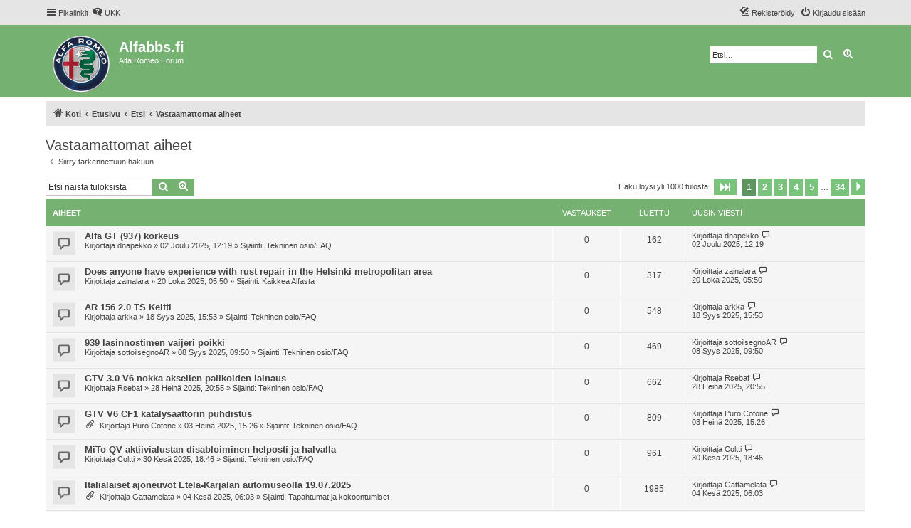

--- FILE ---
content_type: text/html; charset=UTF-8
request_url: https://forum.alfabbs.fi/search.php?search_id=unanswered&sid=79beecf3cfd05ab96445ea71b2a2f2d3
body_size: 90328
content:
<!DOCTYPE html>
<html dir="ltr" lang="fi">
<head>
<meta charset="utf-8" />
<meta http-equiv="X-UA-Compatible" content="IE=edge">
<meta name="viewport" content="width=device-width, initial-scale=1" />


<title>Alfabbs.fi - Vastaamattomat aiheet</title>



<!--
	phpBB style name: proflat
	Based on style:   prosilver (this is the default phpBB3 style)
	Original author:  Tom Beddard ( http://www.subBlue.com/ )
	Modified by:      Mazeltof ( http://www.mazeland.fr/ )
-->

<link href="./assets/css/font-awesome.min.css?assets_version=12" rel="stylesheet">
<link href="./styles/prosilver/theme/stylesheet.css?assets_version=12" rel="stylesheet">
<link href="./styles/proflat_alfabs/theme/style_proflat.css?assets_version=12" rel="stylesheet">
<link href="./styles/proflat_alfabs/theme/color_proflat.css?assets_version=12" rel="stylesheet">




<!--[if lte IE 9]>
	<link href="./styles/proflat_alfabs/theme/tweaks.css?assets_version=12" rel="stylesheet">
<![endif]-->





</head>
<body id="phpbb" class="nojs notouch section-search ltr ">


	<a id="top" class="top-anchor" accesskey="t"></a>
	<div id="page-header">
		<div class="navbar" role="navigation">
	<div class="navbar-container">
	<div class="inner">

	<ul id="nav-main" class="nav-main linklist" role="menubar">

		<li id="quick-links" class="quick-links dropdown-container responsive-menu" data-skip-responsive="true">
			<a href="#" class="dropdown-trigger">
				<i class="icon fa-bars fa-fw" aria-hidden="true"></i><span>Pikalinkit</span>
			</a>
			<div class="dropdown">
				<div class="pointer"><div class="pointer-inner"></div></div>
				<ul class="dropdown-contents" role="menu">
					
											<li class="separator"></li>
																									<li>
								<a href="./search.php?search_id=unanswered&amp;sid=d8ef54a1843ff1f28fefbce9957986f6" role="menuitem">
									<i class="icon fa-file-o fa-fw icon-gray" aria-hidden="true"></i><span>Vastaamattomat aiheet</span>
								</a>
							</li>
							<li>
								<a href="./search.php?search_id=active_topics&amp;sid=d8ef54a1843ff1f28fefbce9957986f6" role="menuitem">
									<i class="icon fa-file-o fa-fw icon-blue" aria-hidden="true"></i><span>Aktiiviset viestiketjut</span>
								</a>
							</li>
							<li class="separator"></li>
							<li>
								<a href="./search.php?sid=d8ef54a1843ff1f28fefbce9957986f6" role="menuitem">
									<i class="icon fa-search fa-fw" aria-hidden="true"></i><span>Etsi</span>
								</a>
							</li>
					
										<li class="separator"></li>

									</ul>
			</div>
		</li>

				<li data-skip-responsive="true">
			<a href="/app.php/help/faq?sid=d8ef54a1843ff1f28fefbce9957986f6" rel="help" title="Usein kysyttyä" role="menuitem">
				<i class="icon fa-question-circle fa-fw" aria-hidden="true"></i><span>UKK</span>
			</a>
		</li>
						
                


			<li class="rightside"  data-skip-responsive="true">
			<a href="./ucp.php?mode=login&amp;redirect=search.php%3Fsearch_id%3Dunanswered&amp;sid=d8ef54a1843ff1f28fefbce9957986f6" title="Kirjaudu sisään" accesskey="x" role="menuitem">
				<i class="icon fa-power-off fa-fw" aria-hidden="true"></i><span>Kirjaudu sisään</span>
			</a>
		</li>
					<li class="rightside" data-skip-responsive="true">
				<a href="./ucp.php?mode=register&amp;sid=d8ef54a1843ff1f28fefbce9957986f6" role="menuitem">
					<i class="icon fa-pencil-square-o  fa-fw" aria-hidden="true"></i><span>Rekisteröidy</span>
				</a>
			</li>
						</ul>
	</div>
	</div>
</div>
		<div class="headerbar" role="banner">
		<div class="headerbar-container">
					<div class="inner">

			<div id="site-description" class="site-description">
				<a id="logo" class="logo" href="https://forum.alfabbs.fi" title="Koti">
					<span class="site_logo"></span>
				</a>
				<h1>Alfabbs.fi</h1>
				<p>Alfa Romeo Forum</p>
				<p class="skiplink"><a href="#start_here">Hyppää sisältöön</a></p>
			</div>

									<div id="search-box" class="search-box search-header" role="search">
				<form action="./search.php?sid=d8ef54a1843ff1f28fefbce9957986f6" method="get" id="search">
				<fieldset>
					<input name="keywords" id="keywords" type="search" maxlength="128" title="Etsi avainsanoja" class="inputbox search tiny" size="20" value="" placeholder="Etsi…" />
					<button class="button button-search" type="submit" title="Etsi">
						<i class="icon fa-search fa-fw" aria-hidden="true"></i><span class="sr-only">Etsi</span>
					</button>
					<a href="./search.php?sid=d8ef54a1843ff1f28fefbce9957986f6" class="button button-search-end" title="Tarkennettu haku">
						<i class="icon fa-cog fa-fw" aria-hidden="true"></i><span class="sr-only">Tarkennettu haku</span>
					</a>
					<input type="hidden" name="sid" value="d8ef54a1843ff1f28fefbce9957986f6" />

				</fieldset>
				</form>
			</div>
						
			</div>
					</div>
		</div>
	</div>

<div id="wrap" class="wrap">

				<div class="navbar" role="navigation">
	<div class="inner">

	<ul id="nav-breadcrumbs" class="nav-breadcrumbs linklist navlinks" role="menubar">
								<li class="breadcrumbs" itemscope itemtype="http://schema.org/BreadcrumbList">
							<span class="crumb"  itemtype="http://schema.org/ListItem" itemprop="itemListElement" itemscope><a href="https://forum.alfabbs.fi" itemtype="https://schema.org/Thing" itemscope itemprop="item" data-navbar-reference="home"><i class="icon fa-home fa-fw" aria-hidden="true"></i><span itemprop="name">Koti</span></a><meta itemprop="position" content="1" /></span>
										<span class="crumb"  itemtype="http://schema.org/ListItem" itemprop="itemListElement" itemscope><a href="./index.php?sid=d8ef54a1843ff1f28fefbce9957986f6" itemtype="https://schema.org/Thing" itemscope itemprop="item" accesskey="h" data-navbar-reference="index"><span itemprop="name">Etusivu</span></a><meta itemprop="position" content="2" /></span>

																			<span class="crumb"  itemtype="http://schema.org/ListItem" itemprop="itemListElement" itemscope><a href="./search.php?sid=d8ef54a1843ff1f28fefbce9957986f6" itemtype="https://schema.org/Thing" itemscope itemprop="item"><span itemprop="name">Etsi</span></a><meta itemprop="position" content="3" /></span>
																							<span class="crumb"  itemtype="http://schema.org/ListItem" itemprop="itemListElement" itemscope><a href="./search.php?search_id=unanswered&amp;sid=d8ef54a1843ff1f28fefbce9957986f6" itemtype="https://schema.org/Thing" itemscope itemprop="item"><span itemprop="name">Vastaamattomat aiheet</span></a><meta itemprop="position" content="4" /></span>
												</li>
		
					<li class="rightside responsive-search">
				<a href="./search.php?sid=d8ef54a1843ff1f28fefbce9957986f6" title="Näytä tarkan haun vaihtoehdot" role="menuitem">
					<i class="icon fa-search fa-fw" aria-hidden="true"></i><span class="sr-only">Etsi</span>
				</a>
			</li>
		
			</ul>

	</div>
</div>

	
	<a id="start_here" class="anchor"></a>
	<div id="page-body" class="page-body" role="main">

		
		

<h2 class="searchresults-title">Vastaamattomat aiheet</h2>

	<p class="advanced-search-link">
		<a class="arrow-left" href="./search.php?sid=d8ef54a1843ff1f28fefbce9957986f6" title="Tarkennettu haku">
			<i class="icon fa-angle-left fa-fw icon-black" aria-hidden="true"></i><span>Siirry tarkennettuun hakuun</span>
		</a>
	</p>


	<div class="action-bar bar-top">

			<div class="search-box" role="search">
			<form method="post" action="./search.php?st=0&amp;sk=t&amp;sd=d&amp;sr=topics&amp;sid=d8ef54a1843ff1f28fefbce9957986f6&amp;search_id=unanswered">
			<fieldset>
				<input class="inputbox search tiny" type="search" name="add_keywords" id="add_keywords" value="" placeholder="Etsi näistä tuloksista" />
				<button class="button button-search" type="submit" title="Etsi">
					<i class="icon fa-search fa-fw" aria-hidden="true"></i><span class="sr-only">Etsi</span>
				</button>
				<a href="./search.php?sid=d8ef54a1843ff1f28fefbce9957986f6" class="button button-search-end" title="Tarkennettu haku">
					<i class="icon fa-cog fa-fw" aria-hidden="true"></i><span class="sr-only">Tarkennettu haku</span>
				</a>
			</fieldset>
			</form>
		</div>
	
		
		<div class="pagination">
						Haku löysi yli 1000 tulosta
							<ul>
	<li class="dropdown-container dropdown-button-control dropdown-page-jump page-jump">
		<a class="button button-icon-only dropdown-trigger" href="#" title="Valitse hypätäksesi sivulle…" role="button"><i class="icon fa-level-down fa-rotate-270" aria-hidden="true"></i><span class="sr-only">Sivu <strong>1</strong>/<strong>34</strong></span></a>
		<div class="dropdown">
			<div class="pointer"><div class="pointer-inner"></div></div>
			<ul class="dropdown-contents">
				<li>Hyppää sivulle:</li>
				<li class="page-jump-form">
					<input type="number" name="page-number" min="1" max="999999" title="Laita haluamasi sivun numero" class="inputbox tiny" data-per-page="30" data-base-url=".&#x2F;search.php&#x3F;st&#x3D;0&amp;amp&#x3B;sk&#x3D;t&amp;amp&#x3B;sd&#x3D;d&amp;amp&#x3B;sr&#x3D;topics&amp;amp&#x3B;sid&#x3D;d8ef54a1843ff1f28fefbce9957986f6&amp;amp&#x3B;search_id&#x3D;unanswered" data-start-name="start" />
					<input class="button2" value="Suorita" type="button" />
				</li>
			</ul>
		</div>
	</li>
		<li class="active"><span>1</span></li>
				<li><a class="button" href="./search.php?st=0&amp;sk=t&amp;sd=d&amp;sr=topics&amp;sid=d8ef54a1843ff1f28fefbce9957986f6&amp;search_id=unanswered&amp;start=30" role="button">2</a></li>
				<li><a class="button" href="./search.php?st=0&amp;sk=t&amp;sd=d&amp;sr=topics&amp;sid=d8ef54a1843ff1f28fefbce9957986f6&amp;search_id=unanswered&amp;start=60" role="button">3</a></li>
				<li><a class="button" href="./search.php?st=0&amp;sk=t&amp;sd=d&amp;sr=topics&amp;sid=d8ef54a1843ff1f28fefbce9957986f6&amp;search_id=unanswered&amp;start=90" role="button">4</a></li>
				<li><a class="button" href="./search.php?st=0&amp;sk=t&amp;sd=d&amp;sr=topics&amp;sid=d8ef54a1843ff1f28fefbce9957986f6&amp;search_id=unanswered&amp;start=120" role="button">5</a></li>
			<li class="ellipsis" role="separator"><span>…</span></li>
				<li><a class="button" href="./search.php?st=0&amp;sk=t&amp;sd=d&amp;sr=topics&amp;sid=d8ef54a1843ff1f28fefbce9957986f6&amp;search_id=unanswered&amp;start=990" role="button">34</a></li>
				<li class="arrow next"><a class="button button-icon-only" href="./search.php?st=0&amp;sk=t&amp;sd=d&amp;sr=topics&amp;sid=d8ef54a1843ff1f28fefbce9957986f6&amp;search_id=unanswered&amp;start=30" rel="next" role="button"><i class="icon fa-chevron-right fa-fw" aria-hidden="true"></i><span class="sr-only">Seuraava</span></a></li>
	</ul>
					</div>
	</div>


		<div class="forumbg">

		<div class="inner">
		<ul class="topiclist">
			<li class="header">
				<dl class="row-item">
					<dt><div class="list-inner">Aiheet</div></dt>
					<dd class="posts">Vastaukset</dd>
					<dd class="views">Luettu</dd>
					<dd class="lastpost"><span>Uusin viesti</span></dd>
				</dl>
			</li>
		</ul>
		<ul class="topiclist topics">

								<li class="row bg1">
				<dl class="row-item topic_read">
					<dt title="Tässä viestiketjussa ei ole uusia viestejä.">
											<div class="list-inner">
																					<a href="./viewtopic.php?f=7&amp;t=41317&amp;sid=d8ef54a1843ff1f28fefbce9957986f6" class="topictitle">Alfa GT (937) korkeus</a>
																												<br />
							
															<div class="responsive-show" style="display: none;">
									Uusin viesti Kirjoittaja <a href="./memberlist.php?mode=viewprofile&amp;u=52485&amp;sid=d8ef54a1843ff1f28fefbce9957986f6" class="username">dnapekko</a> &laquo; <a href="./viewtopic.php?f=7&amp;t=41317&amp;p=715853&amp;sid=d8ef54a1843ff1f28fefbce9957986f6#p715853" title="Siirry viimeiseen viestiin"><time datetime="2025-12-02T10:19:44+00:00">02 Joulu 2025, 12:19</time></a>
									<br />Lähetetty Sijainti: <a href="./viewforum.php?f=7&amp;sid=d8ef54a1843ff1f28fefbce9957986f6">Tekninen osio/FAQ</a>
								</div>
														
							<div class="responsive-hide left-box">
																																Kirjoittaja <a href="./memberlist.php?mode=viewprofile&amp;u=52485&amp;sid=d8ef54a1843ff1f28fefbce9957986f6" class="username">dnapekko</a> &raquo; <time datetime="2025-12-02T10:19:44+00:00">02 Joulu 2025, 12:19</time> &raquo; Sijainti: <a href="./viewforum.php?f=7&amp;sid=d8ef54a1843ff1f28fefbce9957986f6">Tekninen osio/FAQ</a>
															</div>

							
													</div>
					</dt>
					<dd class="posts">0 <dfn>Vastaukset</dfn></dd>
					<dd class="views">162 <dfn>Luettu</dfn></dd>
					<dd class="lastpost">
						<span><dfn>Uusin viesti </dfn>Kirjoittaja <a href="./memberlist.php?mode=viewprofile&amp;u=52485&amp;sid=d8ef54a1843ff1f28fefbce9957986f6" class="username">dnapekko</a>															<a href="./viewtopic.php?f=7&amp;t=41317&amp;p=715853&amp;sid=d8ef54a1843ff1f28fefbce9957986f6#p715853" title="Siirry viimeiseen viestiin">
									<i class="icon fa-external-link-square fa-fw icon-lightgray icon-md" aria-hidden="true"></i><span class="sr-only"></span>
								</a>
														<br /><time datetime="2025-12-02T10:19:44+00:00">02 Joulu 2025, 12:19</time>
						</span>
					</dd>
				</dl>
			</li>
											<li class="row bg2">
				<dl class="row-item topic_read">
					<dt title="Tässä viestiketjussa ei ole uusia viestejä.">
											<div class="list-inner">
																					<a href="./viewtopic.php?f=1&amp;t=41252&amp;sid=d8ef54a1843ff1f28fefbce9957986f6" class="topictitle">Does anyone have experience with rust repair in the Helsinki metropolitan area</a>
																												<br />
							
															<div class="responsive-show" style="display: none;">
									Uusin viesti Kirjoittaja <a href="./memberlist.php?mode=viewprofile&amp;u=54728&amp;sid=d8ef54a1843ff1f28fefbce9957986f6" class="username">zainalara</a> &laquo; <a href="./viewtopic.php?f=1&amp;t=41252&amp;p=714889&amp;sid=d8ef54a1843ff1f28fefbce9957986f6#p714889" title="Siirry viimeiseen viestiin"><time datetime="2025-10-20T02:50:45+00:00">20 Loka 2025, 05:50</time></a>
									<br />Lähetetty Sijainti: <a href="./viewforum.php?f=1&amp;sid=d8ef54a1843ff1f28fefbce9957986f6">Kaikkea Alfasta</a>
								</div>
														
							<div class="responsive-hide left-box">
																																Kirjoittaja <a href="./memberlist.php?mode=viewprofile&amp;u=54728&amp;sid=d8ef54a1843ff1f28fefbce9957986f6" class="username">zainalara</a> &raquo; <time datetime="2025-10-20T02:50:45+00:00">20 Loka 2025, 05:50</time> &raquo; Sijainti: <a href="./viewforum.php?f=1&amp;sid=d8ef54a1843ff1f28fefbce9957986f6">Kaikkea Alfasta</a>
															</div>

							
													</div>
					</dt>
					<dd class="posts">0 <dfn>Vastaukset</dfn></dd>
					<dd class="views">317 <dfn>Luettu</dfn></dd>
					<dd class="lastpost">
						<span><dfn>Uusin viesti </dfn>Kirjoittaja <a href="./memberlist.php?mode=viewprofile&amp;u=54728&amp;sid=d8ef54a1843ff1f28fefbce9957986f6" class="username">zainalara</a>															<a href="./viewtopic.php?f=1&amp;t=41252&amp;p=714889&amp;sid=d8ef54a1843ff1f28fefbce9957986f6#p714889" title="Siirry viimeiseen viestiin">
									<i class="icon fa-external-link-square fa-fw icon-lightgray icon-md" aria-hidden="true"></i><span class="sr-only"></span>
								</a>
														<br /><time datetime="2025-10-20T02:50:45+00:00">20 Loka 2025, 05:50</time>
						</span>
					</dd>
				</dl>
			</li>
											<li class="row bg1">
				<dl class="row-item topic_read">
					<dt title="Tässä viestiketjussa ei ole uusia viestejä.">
											<div class="list-inner">
																					<a href="./viewtopic.php?f=7&amp;t=41212&amp;sid=d8ef54a1843ff1f28fefbce9957986f6" class="topictitle">AR 156 2.0 TS Keitti</a>
																												<br />
							
															<div class="responsive-show" style="display: none;">
									Uusin viesti Kirjoittaja <a href="./memberlist.php?mode=viewprofile&amp;u=52205&amp;sid=d8ef54a1843ff1f28fefbce9957986f6" class="username">arkka</a> &laquo; <a href="./viewtopic.php?f=7&amp;t=41212&amp;p=714011&amp;sid=d8ef54a1843ff1f28fefbce9957986f6#p714011" title="Siirry viimeiseen viestiin"><time datetime="2025-09-18T12:53:54+00:00">18 Syys 2025, 15:53</time></a>
									<br />Lähetetty Sijainti: <a href="./viewforum.php?f=7&amp;sid=d8ef54a1843ff1f28fefbce9957986f6">Tekninen osio/FAQ</a>
								</div>
														
							<div class="responsive-hide left-box">
																																Kirjoittaja <a href="./memberlist.php?mode=viewprofile&amp;u=52205&amp;sid=d8ef54a1843ff1f28fefbce9957986f6" class="username">arkka</a> &raquo; <time datetime="2025-09-18T12:53:54+00:00">18 Syys 2025, 15:53</time> &raquo; Sijainti: <a href="./viewforum.php?f=7&amp;sid=d8ef54a1843ff1f28fefbce9957986f6">Tekninen osio/FAQ</a>
															</div>

							
													</div>
					</dt>
					<dd class="posts">0 <dfn>Vastaukset</dfn></dd>
					<dd class="views">548 <dfn>Luettu</dfn></dd>
					<dd class="lastpost">
						<span><dfn>Uusin viesti </dfn>Kirjoittaja <a href="./memberlist.php?mode=viewprofile&amp;u=52205&amp;sid=d8ef54a1843ff1f28fefbce9957986f6" class="username">arkka</a>															<a href="./viewtopic.php?f=7&amp;t=41212&amp;p=714011&amp;sid=d8ef54a1843ff1f28fefbce9957986f6#p714011" title="Siirry viimeiseen viestiin">
									<i class="icon fa-external-link-square fa-fw icon-lightgray icon-md" aria-hidden="true"></i><span class="sr-only"></span>
								</a>
														<br /><time datetime="2025-09-18T12:53:54+00:00">18 Syys 2025, 15:53</time>
						</span>
					</dd>
				</dl>
			</li>
											<li class="row bg2">
				<dl class="row-item topic_read">
					<dt title="Tässä viestiketjussa ei ole uusia viestejä.">
											<div class="list-inner">
																					<a href="./viewtopic.php?f=7&amp;t=41199&amp;sid=d8ef54a1843ff1f28fefbce9957986f6" class="topictitle">939 lasinnostimen vaijeri poikki</a>
																												<br />
							
															<div class="responsive-show" style="display: none;">
									Uusin viesti Kirjoittaja <a href="./memberlist.php?mode=viewprofile&amp;u=54526&amp;sid=d8ef54a1843ff1f28fefbce9957986f6" class="username">sottoilsegnoAR</a> &laquo; <a href="./viewtopic.php?f=7&amp;t=41199&amp;p=713789&amp;sid=d8ef54a1843ff1f28fefbce9957986f6#p713789" title="Siirry viimeiseen viestiin"><time datetime="2025-09-08T06:50:58+00:00">08 Syys 2025, 09:50</time></a>
									<br />Lähetetty Sijainti: <a href="./viewforum.php?f=7&amp;sid=d8ef54a1843ff1f28fefbce9957986f6">Tekninen osio/FAQ</a>
								</div>
														
							<div class="responsive-hide left-box">
																																Kirjoittaja <a href="./memberlist.php?mode=viewprofile&amp;u=54526&amp;sid=d8ef54a1843ff1f28fefbce9957986f6" class="username">sottoilsegnoAR</a> &raquo; <time datetime="2025-09-08T06:50:58+00:00">08 Syys 2025, 09:50</time> &raquo; Sijainti: <a href="./viewforum.php?f=7&amp;sid=d8ef54a1843ff1f28fefbce9957986f6">Tekninen osio/FAQ</a>
															</div>

							
													</div>
					</dt>
					<dd class="posts">0 <dfn>Vastaukset</dfn></dd>
					<dd class="views">469 <dfn>Luettu</dfn></dd>
					<dd class="lastpost">
						<span><dfn>Uusin viesti </dfn>Kirjoittaja <a href="./memberlist.php?mode=viewprofile&amp;u=54526&amp;sid=d8ef54a1843ff1f28fefbce9957986f6" class="username">sottoilsegnoAR</a>															<a href="./viewtopic.php?f=7&amp;t=41199&amp;p=713789&amp;sid=d8ef54a1843ff1f28fefbce9957986f6#p713789" title="Siirry viimeiseen viestiin">
									<i class="icon fa-external-link-square fa-fw icon-lightgray icon-md" aria-hidden="true"></i><span class="sr-only"></span>
								</a>
														<br /><time datetime="2025-09-08T06:50:58+00:00">08 Syys 2025, 09:50</time>
						</span>
					</dd>
				</dl>
			</li>
											<li class="row bg1">
				<dl class="row-item topic_read">
					<dt title="Tässä viestiketjussa ei ole uusia viestejä.">
											<div class="list-inner">
																					<a href="./viewtopic.php?f=7&amp;t=41127&amp;sid=d8ef54a1843ff1f28fefbce9957986f6" class="topictitle">GTV 3.0 V6 nokka akselien palikoiden lainaus</a>
																												<br />
							
															<div class="responsive-show" style="display: none;">
									Uusin viesti Kirjoittaja <a href="./memberlist.php?mode=viewprofile&amp;u=54394&amp;sid=d8ef54a1843ff1f28fefbce9957986f6" class="username">Rsebaf</a> &laquo; <a href="./viewtopic.php?f=7&amp;t=41127&amp;p=712915&amp;sid=d8ef54a1843ff1f28fefbce9957986f6#p712915" title="Siirry viimeiseen viestiin"><time datetime="2025-07-28T17:55:48+00:00">28 Heinä 2025, 20:55</time></a>
									<br />Lähetetty Sijainti: <a href="./viewforum.php?f=7&amp;sid=d8ef54a1843ff1f28fefbce9957986f6">Tekninen osio/FAQ</a>
								</div>
														
							<div class="responsive-hide left-box">
																																Kirjoittaja <a href="./memberlist.php?mode=viewprofile&amp;u=54394&amp;sid=d8ef54a1843ff1f28fefbce9957986f6" class="username">Rsebaf</a> &raquo; <time datetime="2025-07-28T17:55:48+00:00">28 Heinä 2025, 20:55</time> &raquo; Sijainti: <a href="./viewforum.php?f=7&amp;sid=d8ef54a1843ff1f28fefbce9957986f6">Tekninen osio/FAQ</a>
															</div>

							
													</div>
					</dt>
					<dd class="posts">0 <dfn>Vastaukset</dfn></dd>
					<dd class="views">662 <dfn>Luettu</dfn></dd>
					<dd class="lastpost">
						<span><dfn>Uusin viesti </dfn>Kirjoittaja <a href="./memberlist.php?mode=viewprofile&amp;u=54394&amp;sid=d8ef54a1843ff1f28fefbce9957986f6" class="username">Rsebaf</a>															<a href="./viewtopic.php?f=7&amp;t=41127&amp;p=712915&amp;sid=d8ef54a1843ff1f28fefbce9957986f6#p712915" title="Siirry viimeiseen viestiin">
									<i class="icon fa-external-link-square fa-fw icon-lightgray icon-md" aria-hidden="true"></i><span class="sr-only"></span>
								</a>
														<br /><time datetime="2025-07-28T17:55:48+00:00">28 Heinä 2025, 20:55</time>
						</span>
					</dd>
				</dl>
			</li>
											<li class="row bg2">
				<dl class="row-item topic_read">
					<dt title="Tässä viestiketjussa ei ole uusia viestejä.">
											<div class="list-inner">
																					<a href="./viewtopic.php?f=7&amp;t=41090&amp;sid=d8ef54a1843ff1f28fefbce9957986f6" class="topictitle">GTV V6 CF1 katalysaattorin puhdistus</a>
																												<br />
							
															<div class="responsive-show" style="display: none;">
									Uusin viesti Kirjoittaja <a href="./memberlist.php?mode=viewprofile&amp;u=53894&amp;sid=d8ef54a1843ff1f28fefbce9957986f6" class="username">Puro Cotone</a> &laquo; <a href="./viewtopic.php?f=7&amp;t=41090&amp;p=712289&amp;sid=d8ef54a1843ff1f28fefbce9957986f6#p712289" title="Siirry viimeiseen viestiin"><time datetime="2025-07-03T12:26:41+00:00">03 Heinä 2025, 15:26</time></a>
									<br />Lähetetty Sijainti: <a href="./viewforum.php?f=7&amp;sid=d8ef54a1843ff1f28fefbce9957986f6">Tekninen osio/FAQ</a>
								</div>
														
							<div class="responsive-hide left-box">
																<i class="icon fa-paperclip fa-fw" aria-hidden="true"></i>																Kirjoittaja <a href="./memberlist.php?mode=viewprofile&amp;u=53894&amp;sid=d8ef54a1843ff1f28fefbce9957986f6" class="username">Puro Cotone</a> &raquo; <time datetime="2025-07-03T12:26:41+00:00">03 Heinä 2025, 15:26</time> &raquo; Sijainti: <a href="./viewforum.php?f=7&amp;sid=d8ef54a1843ff1f28fefbce9957986f6">Tekninen osio/FAQ</a>
															</div>

							
													</div>
					</dt>
					<dd class="posts">0 <dfn>Vastaukset</dfn></dd>
					<dd class="views">809 <dfn>Luettu</dfn></dd>
					<dd class="lastpost">
						<span><dfn>Uusin viesti </dfn>Kirjoittaja <a href="./memberlist.php?mode=viewprofile&amp;u=53894&amp;sid=d8ef54a1843ff1f28fefbce9957986f6" class="username">Puro Cotone</a>															<a href="./viewtopic.php?f=7&amp;t=41090&amp;p=712289&amp;sid=d8ef54a1843ff1f28fefbce9957986f6#p712289" title="Siirry viimeiseen viestiin">
									<i class="icon fa-external-link-square fa-fw icon-lightgray icon-md" aria-hidden="true"></i><span class="sr-only"></span>
								</a>
														<br /><time datetime="2025-07-03T12:26:41+00:00">03 Heinä 2025, 15:26</time>
						</span>
					</dd>
				</dl>
			</li>
											<li class="row bg1">
				<dl class="row-item topic_read">
					<dt title="Tässä viestiketjussa ei ole uusia viestejä.">
											<div class="list-inner">
																					<a href="./viewtopic.php?f=7&amp;t=41083&amp;sid=d8ef54a1843ff1f28fefbce9957986f6" class="topictitle">MiTo QV aktiivialustan disabloiminen helposti ja halvalla</a>
																												<br />
							
															<div class="responsive-show" style="display: none;">
									Uusin viesti Kirjoittaja <a href="./memberlist.php?mode=viewprofile&amp;u=49771&amp;sid=d8ef54a1843ff1f28fefbce9957986f6" class="username">Coltti</a> &laquo; <a href="./viewtopic.php?f=7&amp;t=41083&amp;p=712232&amp;sid=d8ef54a1843ff1f28fefbce9957986f6#p712232" title="Siirry viimeiseen viestiin"><time datetime="2025-06-30T15:46:44+00:00">30 Kesä 2025, 18:46</time></a>
									<br />Lähetetty Sijainti: <a href="./viewforum.php?f=7&amp;sid=d8ef54a1843ff1f28fefbce9957986f6">Tekninen osio/FAQ</a>
								</div>
														
							<div class="responsive-hide left-box">
																																Kirjoittaja <a href="./memberlist.php?mode=viewprofile&amp;u=49771&amp;sid=d8ef54a1843ff1f28fefbce9957986f6" class="username">Coltti</a> &raquo; <time datetime="2025-06-30T15:46:44+00:00">30 Kesä 2025, 18:46</time> &raquo; Sijainti: <a href="./viewforum.php?f=7&amp;sid=d8ef54a1843ff1f28fefbce9957986f6">Tekninen osio/FAQ</a>
															</div>

							
													</div>
					</dt>
					<dd class="posts">0 <dfn>Vastaukset</dfn></dd>
					<dd class="views">961 <dfn>Luettu</dfn></dd>
					<dd class="lastpost">
						<span><dfn>Uusin viesti </dfn>Kirjoittaja <a href="./memberlist.php?mode=viewprofile&amp;u=49771&amp;sid=d8ef54a1843ff1f28fefbce9957986f6" class="username">Coltti</a>															<a href="./viewtopic.php?f=7&amp;t=41083&amp;p=712232&amp;sid=d8ef54a1843ff1f28fefbce9957986f6#p712232" title="Siirry viimeiseen viestiin">
									<i class="icon fa-external-link-square fa-fw icon-lightgray icon-md" aria-hidden="true"></i><span class="sr-only"></span>
								</a>
														<br /><time datetime="2025-06-30T15:46:44+00:00">30 Kesä 2025, 18:46</time>
						</span>
					</dd>
				</dl>
			</li>
											<li class="row bg2">
				<dl class="row-item topic_read">
					<dt title="Tässä viestiketjussa ei ole uusia viestejä.">
											<div class="list-inner">
																					<a href="./viewtopic.php?f=10&amp;t=41049&amp;sid=d8ef54a1843ff1f28fefbce9957986f6" class="topictitle">Italialaiset ajoneuvot Etelä-Karjalan automuseolla 19.07.2025</a>
																												<br />
							
															<div class="responsive-show" style="display: none;">
									Uusin viesti Kirjoittaja <a href="./memberlist.php?mode=viewprofile&amp;u=54002&amp;sid=d8ef54a1843ff1f28fefbce9957986f6" class="username">Gattamelata</a> &laquo; <a href="./viewtopic.php?f=10&amp;t=41049&amp;p=711658&amp;sid=d8ef54a1843ff1f28fefbce9957986f6#p711658" title="Siirry viimeiseen viestiin"><time datetime="2025-06-04T03:03:05+00:00">04 Kesä 2025, 06:03</time></a>
									<br />Lähetetty Sijainti: <a href="./viewforum.php?f=10&amp;sid=d8ef54a1843ff1f28fefbce9957986f6">Tapahtumat ja kokoontumiset</a>
								</div>
														
							<div class="responsive-hide left-box">
																<i class="icon fa-paperclip fa-fw" aria-hidden="true"></i>																Kirjoittaja <a href="./memberlist.php?mode=viewprofile&amp;u=54002&amp;sid=d8ef54a1843ff1f28fefbce9957986f6" class="username">Gattamelata</a> &raquo; <time datetime="2025-06-04T03:03:05+00:00">04 Kesä 2025, 06:03</time> &raquo; Sijainti: <a href="./viewforum.php?f=10&amp;sid=d8ef54a1843ff1f28fefbce9957986f6">Tapahtumat ja kokoontumiset</a>
															</div>

							
													</div>
					</dt>
					<dd class="posts">0 <dfn>Vastaukset</dfn></dd>
					<dd class="views">1985 <dfn>Luettu</dfn></dd>
					<dd class="lastpost">
						<span><dfn>Uusin viesti </dfn>Kirjoittaja <a href="./memberlist.php?mode=viewprofile&amp;u=54002&amp;sid=d8ef54a1843ff1f28fefbce9957986f6" class="username">Gattamelata</a>															<a href="./viewtopic.php?f=10&amp;t=41049&amp;p=711658&amp;sid=d8ef54a1843ff1f28fefbce9957986f6#p711658" title="Siirry viimeiseen viestiin">
									<i class="icon fa-external-link-square fa-fw icon-lightgray icon-md" aria-hidden="true"></i><span class="sr-only"></span>
								</a>
														<br /><time datetime="2025-06-04T03:03:05+00:00">04 Kesä 2025, 06:03</time>
						</span>
					</dd>
				</dl>
			</li>
											<li class="row bg1">
				<dl class="row-item topic_read">
					<dt title="Tässä viestiketjussa ei ole uusia viestejä.">
											<div class="list-inner">
																					<a href="./viewtopic.php?f=10&amp;t=41015&amp;sid=d8ef54a1843ff1f28fefbce9957986f6" class="topictitle">Alfa Romeo 115 v.</a>
																												<br />
							
															<div class="responsive-show" style="display: none;">
									Uusin viesti Kirjoittaja <a href="./memberlist.php?mode=viewprofile&amp;u=17909&amp;sid=d8ef54a1843ff1f28fefbce9957986f6" class="username">karila</a> &laquo; <a href="./viewtopic.php?f=10&amp;t=41015&amp;p=711528&amp;sid=d8ef54a1843ff1f28fefbce9957986f6#p711528" title="Siirry viimeiseen viestiin"><time datetime="2025-05-31T06:29:56+00:00">31 Touko 2025, 09:29</time></a>
									<br />Lähetetty Sijainti: <a href="./viewforum.php?f=10&amp;sid=d8ef54a1843ff1f28fefbce9957986f6">Tapahtumat ja kokoontumiset</a>
								</div>
														
							<div class="responsive-hide left-box">
																<i class="icon fa-paperclip fa-fw" aria-hidden="true"></i>																Kirjoittaja <a href="./memberlist.php?mode=viewprofile&amp;u=17909&amp;sid=d8ef54a1843ff1f28fefbce9957986f6" class="username">karila</a> &raquo; <time datetime="2025-05-31T06:29:56+00:00">31 Touko 2025, 09:29</time> &raquo; Sijainti: <a href="./viewforum.php?f=10&amp;sid=d8ef54a1843ff1f28fefbce9957986f6">Tapahtumat ja kokoontumiset</a>
															</div>

							
													</div>
					</dt>
					<dd class="posts">0 <dfn>Vastaukset</dfn></dd>
					<dd class="views">2035 <dfn>Luettu</dfn></dd>
					<dd class="lastpost">
						<span><dfn>Uusin viesti </dfn>Kirjoittaja <a href="./memberlist.php?mode=viewprofile&amp;u=17909&amp;sid=d8ef54a1843ff1f28fefbce9957986f6" class="username">karila</a>															<a href="./viewtopic.php?f=10&amp;t=41015&amp;p=711528&amp;sid=d8ef54a1843ff1f28fefbce9957986f6#p711528" title="Siirry viimeiseen viestiin">
									<i class="icon fa-external-link-square fa-fw icon-lightgray icon-md" aria-hidden="true"></i><span class="sr-only"></span>
								</a>
														<br /><time datetime="2025-05-31T06:29:56+00:00">31 Touko 2025, 09:29</time>
						</span>
					</dd>
				</dl>
			</li>
											<li class="row bg2">
				<dl class="row-item topic_read">
					<dt title="Tässä viestiketjussa ei ole uusia viestejä.">
											<div class="list-inner">
																					<a href="./viewtopic.php?f=7&amp;t=41013&amp;sid=d8ef54a1843ff1f28fefbce9957986f6" class="topictitle">Alfetta GT:n johtosarja</a>
																												<br />
							
															<div class="responsive-show" style="display: none;">
									Uusin viesti Kirjoittaja <a href="./memberlist.php?mode=viewprofile&amp;u=2057&amp;sid=d8ef54a1843ff1f28fefbce9957986f6" class="username">kolli</a> &laquo; <a href="./viewtopic.php?f=7&amp;t=41013&amp;p=711522&amp;sid=d8ef54a1843ff1f28fefbce9957986f6#p711522" title="Siirry viimeiseen viestiin"><time datetime="2025-05-30T17:29:17+00:00">30 Touko 2025, 20:29</time></a>
									<br />Lähetetty Sijainti: <a href="./viewforum.php?f=7&amp;sid=d8ef54a1843ff1f28fefbce9957986f6">Tekninen osio/FAQ</a>
								</div>
														
							<div class="responsive-hide left-box">
																																Kirjoittaja <a href="./memberlist.php?mode=viewprofile&amp;u=2057&amp;sid=d8ef54a1843ff1f28fefbce9957986f6" class="username">kolli</a> &raquo; <time datetime="2025-05-30T17:29:17+00:00">30 Touko 2025, 20:29</time> &raquo; Sijainti: <a href="./viewforum.php?f=7&amp;sid=d8ef54a1843ff1f28fefbce9957986f6">Tekninen osio/FAQ</a>
															</div>

							
													</div>
					</dt>
					<dd class="posts">0 <dfn>Vastaukset</dfn></dd>
					<dd class="views">1900 <dfn>Luettu</dfn></dd>
					<dd class="lastpost">
						<span><dfn>Uusin viesti </dfn>Kirjoittaja <a href="./memberlist.php?mode=viewprofile&amp;u=2057&amp;sid=d8ef54a1843ff1f28fefbce9957986f6" class="username">kolli</a>															<a href="./viewtopic.php?f=7&amp;t=41013&amp;p=711522&amp;sid=d8ef54a1843ff1f28fefbce9957986f6#p711522" title="Siirry viimeiseen viestiin">
									<i class="icon fa-external-link-square fa-fw icon-lightgray icon-md" aria-hidden="true"></i><span class="sr-only"></span>
								</a>
														<br /><time datetime="2025-05-30T17:29:17+00:00">30 Touko 2025, 20:29</time>
						</span>
					</dd>
				</dl>
			</li>
											<li class="row bg1">
				<dl class="row-item topic_read">
					<dt title="Tässä viestiketjussa ei ole uusia viestejä.">
											<div class="list-inner">
																					<a href="./viewtopic.php?f=7&amp;t=40966&amp;sid=d8ef54a1843ff1f28fefbce9957986f6" class="topictitle">Alfetta GTV6 kytkinpolkimen säätö?</a>
																												<br />
							
															<div class="responsive-show" style="display: none;">
									Uusin viesti Kirjoittaja <a href="./memberlist.php?mode=viewprofile&amp;u=54526&amp;sid=d8ef54a1843ff1f28fefbce9957986f6" class="username">sottoilsegnoAR</a> &laquo; <a href="./viewtopic.php?f=7&amp;t=40966&amp;p=710889&amp;sid=d8ef54a1843ff1f28fefbce9957986f6#p710889" title="Siirry viimeiseen viestiin"><time datetime="2025-05-07T10:19:37+00:00">07 Touko 2025, 13:19</time></a>
									<br />Lähetetty Sijainti: <a href="./viewforum.php?f=7&amp;sid=d8ef54a1843ff1f28fefbce9957986f6">Tekninen osio/FAQ</a>
								</div>
														
							<div class="responsive-hide left-box">
																																Kirjoittaja <a href="./memberlist.php?mode=viewprofile&amp;u=54526&amp;sid=d8ef54a1843ff1f28fefbce9957986f6" class="username">sottoilsegnoAR</a> &raquo; <time datetime="2025-05-07T10:19:37+00:00">07 Touko 2025, 13:19</time> &raquo; Sijainti: <a href="./viewforum.php?f=7&amp;sid=d8ef54a1843ff1f28fefbce9957986f6">Tekninen osio/FAQ</a>
															</div>

							
													</div>
					</dt>
					<dd class="posts">0 <dfn>Vastaukset</dfn></dd>
					<dd class="views">1931 <dfn>Luettu</dfn></dd>
					<dd class="lastpost">
						<span><dfn>Uusin viesti </dfn>Kirjoittaja <a href="./memberlist.php?mode=viewprofile&amp;u=54526&amp;sid=d8ef54a1843ff1f28fefbce9957986f6" class="username">sottoilsegnoAR</a>															<a href="./viewtopic.php?f=7&amp;t=40966&amp;p=710889&amp;sid=d8ef54a1843ff1f28fefbce9957986f6#p710889" title="Siirry viimeiseen viestiin">
									<i class="icon fa-external-link-square fa-fw icon-lightgray icon-md" aria-hidden="true"></i><span class="sr-only"></span>
								</a>
														<br /><time datetime="2025-05-07T10:19:37+00:00">07 Touko 2025, 13:19</time>
						</span>
					</dd>
				</dl>
			</li>
											<li class="row bg2">
				<dl class="row-item topic_read">
					<dt title="Tässä viestiketjussa ei ole uusia viestejä.">
											<div class="list-inner">
																					<a href="./viewtopic.php?f=1&amp;t=40937&amp;sid=d8ef54a1843ff1f28fefbce9957986f6" class="topictitle">Huomio! Giulietta etuiskareiden yläpäät Sachs&amp;Lemförder</a>
																												<br />
							
															<div class="responsive-show" style="display: none;">
									Uusin viesti Kirjoittaja <a href="./memberlist.php?mode=viewprofile&amp;u=49771&amp;sid=d8ef54a1843ff1f28fefbce9957986f6" class="username">Coltti</a> &laquo; <a href="./viewtopic.php?f=1&amp;t=40937&amp;p=710525&amp;sid=d8ef54a1843ff1f28fefbce9957986f6#p710525" title="Siirry viimeiseen viestiin"><time datetime="2025-04-23T06:22:45+00:00">23 Huhti 2025, 09:22</time></a>
									<br />Lähetetty Sijainti: <a href="./viewforum.php?f=1&amp;sid=d8ef54a1843ff1f28fefbce9957986f6">Kaikkea Alfasta</a>
								</div>
														
							<div class="responsive-hide left-box">
																																Kirjoittaja <a href="./memberlist.php?mode=viewprofile&amp;u=49771&amp;sid=d8ef54a1843ff1f28fefbce9957986f6" class="username">Coltti</a> &raquo; <time datetime="2025-04-23T06:22:45+00:00">23 Huhti 2025, 09:22</time> &raquo; Sijainti: <a href="./viewforum.php?f=1&amp;sid=d8ef54a1843ff1f28fefbce9957986f6">Kaikkea Alfasta</a>
															</div>

							
													</div>
					</dt>
					<dd class="posts">0 <dfn>Vastaukset</dfn></dd>
					<dd class="views">2311 <dfn>Luettu</dfn></dd>
					<dd class="lastpost">
						<span><dfn>Uusin viesti </dfn>Kirjoittaja <a href="./memberlist.php?mode=viewprofile&amp;u=49771&amp;sid=d8ef54a1843ff1f28fefbce9957986f6" class="username">Coltti</a>															<a href="./viewtopic.php?f=1&amp;t=40937&amp;p=710525&amp;sid=d8ef54a1843ff1f28fefbce9957986f6#p710525" title="Siirry viimeiseen viestiin">
									<i class="icon fa-external-link-square fa-fw icon-lightgray icon-md" aria-hidden="true"></i><span class="sr-only"></span>
								</a>
														<br /><time datetime="2025-04-23T06:22:45+00:00">23 Huhti 2025, 09:22</time>
						</span>
					</dd>
				</dl>
			</li>
											<li class="row bg1">
				<dl class="row-item topic_read">
					<dt title="Tässä viestiketjussa ei ole uusia viestejä.">
											<div class="list-inner">
																					<a href="./viewtopic.php?f=10&amp;t=40880&amp;sid=d8ef54a1843ff1f28fefbce9957986f6" class="topictitle">Varaosapäivä Rengossa lauantaina 24.5.2025</a>
																												<br />
							
															<div class="responsive-show" style="display: none;">
									Uusin viesti Kirjoittaja <a href="./memberlist.php?mode=viewprofile&amp;u=51414&amp;sid=d8ef54a1843ff1f28fefbce9957986f6" class="username">sämpy</a> &laquo; <a href="./viewtopic.php?f=10&amp;t=40880&amp;p=709406&amp;sid=d8ef54a1843ff1f28fefbce9957986f6#p709406" title="Siirry viimeiseen viestiin"><time datetime="2025-03-12T05:37:57+00:00">12 Maalis 2025, 07:37</time></a>
									<br />Lähetetty Sijainti: <a href="./viewforum.php?f=10&amp;sid=d8ef54a1843ff1f28fefbce9957986f6">Tapahtumat ja kokoontumiset</a>
								</div>
														
							<div class="responsive-hide left-box">
																																Kirjoittaja <a href="./memberlist.php?mode=viewprofile&amp;u=51414&amp;sid=d8ef54a1843ff1f28fefbce9957986f6" class="username">sämpy</a> &raquo; <time datetime="2025-03-12T05:37:57+00:00">12 Maalis 2025, 07:37</time> &raquo; Sijainti: <a href="./viewforum.php?f=10&amp;sid=d8ef54a1843ff1f28fefbce9957986f6">Tapahtumat ja kokoontumiset</a>
															</div>

							
													</div>
					</dt>
					<dd class="posts">0 <dfn>Vastaukset</dfn></dd>
					<dd class="views">6299 <dfn>Luettu</dfn></dd>
					<dd class="lastpost">
						<span><dfn>Uusin viesti </dfn>Kirjoittaja <a href="./memberlist.php?mode=viewprofile&amp;u=51414&amp;sid=d8ef54a1843ff1f28fefbce9957986f6" class="username">sämpy</a>															<a href="./viewtopic.php?f=10&amp;t=40880&amp;p=709406&amp;sid=d8ef54a1843ff1f28fefbce9957986f6#p709406" title="Siirry viimeiseen viestiin">
									<i class="icon fa-external-link-square fa-fw icon-lightgray icon-md" aria-hidden="true"></i><span class="sr-only"></span>
								</a>
														<br /><time datetime="2025-03-12T05:37:57+00:00">12 Maalis 2025, 07:37</time>
						</span>
					</dd>
				</dl>
			</li>
											<li class="row bg2">
				<dl class="row-item topic_read">
					<dt title="Tässä viestiketjussa ei ole uusia viestejä.">
											<div class="list-inner">
																					<a href="./viewtopic.php?f=3&amp;t=40873&amp;sid=d8ef54a1843ff1f28fefbce9957986f6" class="topictitle">Cerakote pinnoitus</a>
																												<br />
							
															<div class="responsive-show" style="display: none;">
									Uusin viesti Kirjoittaja <a href="./memberlist.php?mode=viewprofile&amp;u=1376&amp;sid=d8ef54a1843ff1f28fefbce9957986f6" class="username">Gasolina</a> &laquo; <a href="./viewtopic.php?f=3&amp;t=40873&amp;p=709241&amp;sid=d8ef54a1843ff1f28fefbce9957986f6#p709241" title="Siirry viimeiseen viestiin"><time datetime="2025-03-04T12:41:43+00:00">04 Maalis 2025, 14:41</time></a>
									<br />Lähetetty Sijainti: <a href="./viewforum.php?f=3&amp;sid=d8ef54a1843ff1f28fefbce9957986f6">Yleistä löpinää</a>
								</div>
														
							<div class="responsive-hide left-box">
																																Kirjoittaja <a href="./memberlist.php?mode=viewprofile&amp;u=1376&amp;sid=d8ef54a1843ff1f28fefbce9957986f6" class="username">Gasolina</a> &raquo; <time datetime="2025-03-04T12:41:43+00:00">04 Maalis 2025, 14:41</time> &raquo; Sijainti: <a href="./viewforum.php?f=3&amp;sid=d8ef54a1843ff1f28fefbce9957986f6">Yleistä löpinää</a>
															</div>

							
													</div>
					</dt>
					<dd class="posts">0 <dfn>Vastaukset</dfn></dd>
					<dd class="views">2160 <dfn>Luettu</dfn></dd>
					<dd class="lastpost">
						<span><dfn>Uusin viesti </dfn>Kirjoittaja <a href="./memberlist.php?mode=viewprofile&amp;u=1376&amp;sid=d8ef54a1843ff1f28fefbce9957986f6" class="username">Gasolina</a>															<a href="./viewtopic.php?f=3&amp;t=40873&amp;p=709241&amp;sid=d8ef54a1843ff1f28fefbce9957986f6#p709241" title="Siirry viimeiseen viestiin">
									<i class="icon fa-external-link-square fa-fw icon-lightgray icon-md" aria-hidden="true"></i><span class="sr-only"></span>
								</a>
														<br /><time datetime="2025-03-04T12:41:43+00:00">04 Maalis 2025, 14:41</time>
						</span>
					</dd>
				</dl>
			</li>
											<li class="row bg1">
				<dl class="row-item topic_read">
					<dt title="Tässä viestiketjussa ei ole uusia viestejä.">
											<div class="list-inner">
																					<a href="./viewtopic.php?f=1&amp;t=40854&amp;sid=d8ef54a1843ff1f28fefbce9957986f6" class="topictitle">Online eLearn, myös uudemmat mallit</a>
																												<br />
							
															<div class="responsive-show" style="display: none;">
									Uusin viesti Kirjoittaja <a href="./memberlist.php?mode=viewprofile&amp;u=5697&amp;sid=d8ef54a1843ff1f28fefbce9957986f6" class="username">arv</a> &laquo; <a href="./viewtopic.php?f=1&amp;t=40854&amp;p=708225&amp;sid=d8ef54a1843ff1f28fefbce9957986f6#p708225" title="Siirry viimeiseen viestiin"><time datetime="2025-02-13T10:52:56+00:00">13 Helmi 2025, 12:52</time></a>
									<br />Lähetetty Sijainti: <a href="./viewforum.php?f=1&amp;sid=d8ef54a1843ff1f28fefbce9957986f6">Kaikkea Alfasta</a>
								</div>
														
							<div class="responsive-hide left-box">
																																Kirjoittaja <a href="./memberlist.php?mode=viewprofile&amp;u=5697&amp;sid=d8ef54a1843ff1f28fefbce9957986f6" class="username">arv</a> &raquo; <time datetime="2025-02-13T10:52:56+00:00">13 Helmi 2025, 12:52</time> &raquo; Sijainti: <a href="./viewforum.php?f=1&amp;sid=d8ef54a1843ff1f28fefbce9957986f6">Kaikkea Alfasta</a>
															</div>

							
													</div>
					</dt>
					<dd class="posts">0 <dfn>Vastaukset</dfn></dd>
					<dd class="views">2811 <dfn>Luettu</dfn></dd>
					<dd class="lastpost">
						<span><dfn>Uusin viesti </dfn>Kirjoittaja <a href="./memberlist.php?mode=viewprofile&amp;u=5697&amp;sid=d8ef54a1843ff1f28fefbce9957986f6" class="username">arv</a>															<a href="./viewtopic.php?f=1&amp;t=40854&amp;p=708225&amp;sid=d8ef54a1843ff1f28fefbce9957986f6#p708225" title="Siirry viimeiseen viestiin">
									<i class="icon fa-external-link-square fa-fw icon-lightgray icon-md" aria-hidden="true"></i><span class="sr-only"></span>
								</a>
														<br /><time datetime="2025-02-13T10:52:56+00:00">13 Helmi 2025, 12:52</time>
						</span>
					</dd>
				</dl>
			</li>
											<li class="row bg2">
				<dl class="row-item topic_read">
					<dt title="Tässä viestiketjussa ei ole uusia viestejä.">
											<div class="list-inner">
																					<a href="./viewtopic.php?f=7&amp;t=40815&amp;sid=d8ef54a1843ff1f28fefbce9957986f6" class="topictitle">75 vaihdekepin nuppi</a>
																												<br />
							
															<div class="responsive-show" style="display: none;">
									Uusin viesti Kirjoittaja <a href="./memberlist.php?mode=viewprofile&amp;u=50371&amp;sid=d8ef54a1843ff1f28fefbce9957986f6" class="username">Wierzbowsky</a> &laquo; <a href="./viewtopic.php?f=7&amp;t=40815&amp;p=707571&amp;sid=d8ef54a1843ff1f28fefbce9957986f6#p707571" title="Siirry viimeiseen viestiin"><time datetime="2025-01-19T17:12:21+00:00">19 Tammi 2025, 19:12</time></a>
									<br />Lähetetty Sijainti: <a href="./viewforum.php?f=7&amp;sid=d8ef54a1843ff1f28fefbce9957986f6">Tekninen osio/FAQ</a>
								</div>
														
							<div class="responsive-hide left-box">
																																Kirjoittaja <a href="./memberlist.php?mode=viewprofile&amp;u=50371&amp;sid=d8ef54a1843ff1f28fefbce9957986f6" class="username">Wierzbowsky</a> &raquo; <time datetime="2025-01-19T17:12:21+00:00">19 Tammi 2025, 19:12</time> &raquo; Sijainti: <a href="./viewforum.php?f=7&amp;sid=d8ef54a1843ff1f28fefbce9957986f6">Tekninen osio/FAQ</a>
															</div>

							
													</div>
					</dt>
					<dd class="posts">0 <dfn>Vastaukset</dfn></dd>
					<dd class="views">3228 <dfn>Luettu</dfn></dd>
					<dd class="lastpost">
						<span><dfn>Uusin viesti </dfn>Kirjoittaja <a href="./memberlist.php?mode=viewprofile&amp;u=50371&amp;sid=d8ef54a1843ff1f28fefbce9957986f6" class="username">Wierzbowsky</a>															<a href="./viewtopic.php?f=7&amp;t=40815&amp;p=707571&amp;sid=d8ef54a1843ff1f28fefbce9957986f6#p707571" title="Siirry viimeiseen viestiin">
									<i class="icon fa-external-link-square fa-fw icon-lightgray icon-md" aria-hidden="true"></i><span class="sr-only"></span>
								</a>
														<br /><time datetime="2025-01-19T17:12:21+00:00">19 Tammi 2025, 19:12</time>
						</span>
					</dd>
				</dl>
			</li>
											<li class="row bg1">
				<dl class="row-item topic_read">
					<dt title="Tässä viestiketjussa ei ole uusia viestejä.">
											<div class="list-inner">
																					<a href="./viewtopic.php?f=7&amp;t=40756&amp;sid=d8ef54a1843ff1f28fefbce9957986f6" class="topictitle">75 vilkun palautin</a>
																												<br />
							
															<div class="responsive-show" style="display: none;">
									Uusin viesti Kirjoittaja <a href="./memberlist.php?mode=viewprofile&amp;u=50371&amp;sid=d8ef54a1843ff1f28fefbce9957986f6" class="username">Wierzbowsky</a> &laquo; <a href="./viewtopic.php?f=7&amp;t=40756&amp;p=705856&amp;sid=d8ef54a1843ff1f28fefbce9957986f6#p705856" title="Siirry viimeiseen viestiin"><time datetime="2024-11-20T18:03:08+00:00">20 Marras 2024, 20:03</time></a>
									<br />Lähetetty Sijainti: <a href="./viewforum.php?f=7&amp;sid=d8ef54a1843ff1f28fefbce9957986f6">Tekninen osio/FAQ</a>
								</div>
														
							<div class="responsive-hide left-box">
																																Kirjoittaja <a href="./memberlist.php?mode=viewprofile&amp;u=50371&amp;sid=d8ef54a1843ff1f28fefbce9957986f6" class="username">Wierzbowsky</a> &raquo; <time datetime="2024-11-20T18:03:08+00:00">20 Marras 2024, 20:03</time> &raquo; Sijainti: <a href="./viewforum.php?f=7&amp;sid=d8ef54a1843ff1f28fefbce9957986f6">Tekninen osio/FAQ</a>
															</div>

							
													</div>
					</dt>
					<dd class="posts">0 <dfn>Vastaukset</dfn></dd>
					<dd class="views">3953 <dfn>Luettu</dfn></dd>
					<dd class="lastpost">
						<span><dfn>Uusin viesti </dfn>Kirjoittaja <a href="./memberlist.php?mode=viewprofile&amp;u=50371&amp;sid=d8ef54a1843ff1f28fefbce9957986f6" class="username">Wierzbowsky</a>															<a href="./viewtopic.php?f=7&amp;t=40756&amp;p=705856&amp;sid=d8ef54a1843ff1f28fefbce9957986f6#p705856" title="Siirry viimeiseen viestiin">
									<i class="icon fa-external-link-square fa-fw icon-lightgray icon-md" aria-hidden="true"></i><span class="sr-only"></span>
								</a>
														<br /><time datetime="2024-11-20T18:03:08+00:00">20 Marras 2024, 20:03</time>
						</span>
					</dd>
				</dl>
			</li>
											<li class="row bg2">
				<dl class="row-item topic_read">
					<dt title="Tässä viestiketjussa ei ole uusia viestejä.">
											<div class="list-inner">
																					<a href="./viewtopic.php?f=3&amp;t=40707&amp;sid=d8ef54a1843ff1f28fefbce9957986f6" class="topictitle">Muutama kysymys karasta</a>
																												<br />
							
															<div class="responsive-show" style="display: none;">
									Uusin viesti Kirjoittaja <a href="./memberlist.php?mode=viewprofile&amp;u=54480&amp;sid=d8ef54a1843ff1f28fefbce9957986f6" class="username">Edwin</a> &laquo; <a href="./viewtopic.php?f=3&amp;t=40707&amp;p=704734&amp;sid=d8ef54a1843ff1f28fefbce9957986f6#p704734" title="Siirry viimeiseen viestiin"><time datetime="2024-10-16T06:17:14+00:00">16 Loka 2024, 09:17</time></a>
									<br />Lähetetty Sijainti: <a href="./viewforum.php?f=3&amp;sid=d8ef54a1843ff1f28fefbce9957986f6">Yleistä löpinää</a>
								</div>
														
							<div class="responsive-hide left-box">
																																Kirjoittaja <a href="./memberlist.php?mode=viewprofile&amp;u=54480&amp;sid=d8ef54a1843ff1f28fefbce9957986f6" class="username">Edwin</a> &raquo; <time datetime="2024-10-16T06:17:14+00:00">16 Loka 2024, 09:17</time> &raquo; Sijainti: <a href="./viewforum.php?f=3&amp;sid=d8ef54a1843ff1f28fefbce9957986f6">Yleistä löpinää</a>
															</div>

							
													</div>
					</dt>
					<dd class="posts">0 <dfn>Vastaukset</dfn></dd>
					<dd class="views">3224 <dfn>Luettu</dfn></dd>
					<dd class="lastpost">
						<span><dfn>Uusin viesti </dfn>Kirjoittaja <a href="./memberlist.php?mode=viewprofile&amp;u=54480&amp;sid=d8ef54a1843ff1f28fefbce9957986f6" class="username">Edwin</a>															<a href="./viewtopic.php?f=3&amp;t=40707&amp;p=704734&amp;sid=d8ef54a1843ff1f28fefbce9957986f6#p704734" title="Siirry viimeiseen viestiin">
									<i class="icon fa-external-link-square fa-fw icon-lightgray icon-md" aria-hidden="true"></i><span class="sr-only"></span>
								</a>
														<br /><time datetime="2024-10-16T06:17:14+00:00">16 Loka 2024, 09:17</time>
						</span>
					</dd>
				</dl>
			</li>
											<li class="row bg1">
				<dl class="row-item topic_read">
					<dt title="Tässä viestiketjussa ei ole uusia viestejä.">
											<div class="list-inner">
																					<a href="./viewtopic.php?f=1&amp;t=40622&amp;sid=d8ef54a1843ff1f28fefbce9957986f6" class="topictitle">159 ja henkimaailman vika</a>
																												<br />
							
															<div class="responsive-show" style="display: none;">
									Uusin viesti Kirjoittaja <a href="./memberlist.php?mode=viewprofile&amp;u=51582&amp;sid=d8ef54a1843ff1f28fefbce9957986f6" class="username">Jones Lucky</a> &laquo; <a href="./viewtopic.php?f=1&amp;t=40622&amp;p=702969&amp;sid=d8ef54a1843ff1f28fefbce9957986f6#p702969" title="Siirry viimeiseen viestiin"><time datetime="2024-08-09T17:37:04+00:00">09 Elo 2024, 20:37</time></a>
									<br />Lähetetty Sijainti: <a href="./viewforum.php?f=1&amp;sid=d8ef54a1843ff1f28fefbce9957986f6">Kaikkea Alfasta</a>
								</div>
														
							<div class="responsive-hide left-box">
																																Kirjoittaja <a href="./memberlist.php?mode=viewprofile&amp;u=51582&amp;sid=d8ef54a1843ff1f28fefbce9957986f6" class="username">Jones Lucky</a> &raquo; <time datetime="2024-08-09T17:37:04+00:00">09 Elo 2024, 20:37</time> &raquo; Sijainti: <a href="./viewforum.php?f=1&amp;sid=d8ef54a1843ff1f28fefbce9957986f6">Kaikkea Alfasta</a>
															</div>

							
													</div>
					</dt>
					<dd class="posts">0 <dfn>Vastaukset</dfn></dd>
					<dd class="views">3486 <dfn>Luettu</dfn></dd>
					<dd class="lastpost">
						<span><dfn>Uusin viesti </dfn>Kirjoittaja <a href="./memberlist.php?mode=viewprofile&amp;u=51582&amp;sid=d8ef54a1843ff1f28fefbce9957986f6" class="username">Jones Lucky</a>															<a href="./viewtopic.php?f=1&amp;t=40622&amp;p=702969&amp;sid=d8ef54a1843ff1f28fefbce9957986f6#p702969" title="Siirry viimeiseen viestiin">
									<i class="icon fa-external-link-square fa-fw icon-lightgray icon-md" aria-hidden="true"></i><span class="sr-only"></span>
								</a>
														<br /><time datetime="2024-08-09T17:37:04+00:00">09 Elo 2024, 20:37</time>
						</span>
					</dd>
				</dl>
			</li>
											<li class="row bg2">
				<dl class="row-item topic_read">
					<dt title="Tässä viestiketjussa ei ole uusia viestejä.">
											<div class="list-inner">
																					<a href="./viewtopic.php?f=1&amp;t=40602&amp;sid=d8ef54a1843ff1f28fefbce9957986f6" class="topictitle">164:n pyyhkimet</a>
																												<br />
							
															<div class="responsive-show" style="display: none;">
									Uusin viesti Kirjoittaja <a href="./memberlist.php?mode=viewprofile&amp;u=3473&amp;sid=d8ef54a1843ff1f28fefbce9957986f6" class="username">JVTL</a> &laquo; <a href="./viewtopic.php?f=1&amp;t=40602&amp;p=702562&amp;sid=d8ef54a1843ff1f28fefbce9957986f6#p702562" title="Siirry viimeiseen viestiin"><time datetime="2024-07-25T19:22:34+00:00">25 Heinä 2024, 22:22</time></a>
									<br />Lähetetty Sijainti: <a href="./viewforum.php?f=1&amp;sid=d8ef54a1843ff1f28fefbce9957986f6">Kaikkea Alfasta</a>
								</div>
														
							<div class="responsive-hide left-box">
																																Kirjoittaja <a href="./memberlist.php?mode=viewprofile&amp;u=3473&amp;sid=d8ef54a1843ff1f28fefbce9957986f6" class="username">JVTL</a> &raquo; <time datetime="2024-07-25T19:22:34+00:00">25 Heinä 2024, 22:22</time> &raquo; Sijainti: <a href="./viewforum.php?f=1&amp;sid=d8ef54a1843ff1f28fefbce9957986f6">Kaikkea Alfasta</a>
															</div>

							
													</div>
					</dt>
					<dd class="posts">0 <dfn>Vastaukset</dfn></dd>
					<dd class="views">3583 <dfn>Luettu</dfn></dd>
					<dd class="lastpost">
						<span><dfn>Uusin viesti </dfn>Kirjoittaja <a href="./memberlist.php?mode=viewprofile&amp;u=3473&amp;sid=d8ef54a1843ff1f28fefbce9957986f6" class="username">JVTL</a>															<a href="./viewtopic.php?f=1&amp;t=40602&amp;p=702562&amp;sid=d8ef54a1843ff1f28fefbce9957986f6#p702562" title="Siirry viimeiseen viestiin">
									<i class="icon fa-external-link-square fa-fw icon-lightgray icon-md" aria-hidden="true"></i><span class="sr-only"></span>
								</a>
														<br /><time datetime="2024-07-25T19:22:34+00:00">25 Heinä 2024, 22:22</time>
						</span>
					</dd>
				</dl>
			</li>
											<li class="row bg1">
				<dl class="row-item topic_read">
					<dt title="Tässä viestiketjussa ei ole uusia viestejä.">
											<div class="list-inner">
																					<a href="./viewtopic.php?f=7&amp;t=40566&amp;sid=d8ef54a1843ff1f28fefbce9957986f6" class="topictitle">Giuliettan rengaspaineen valo</a>
																												<br />
							
															<div class="responsive-show" style="display: none;">
									Uusin viesti Kirjoittaja <a href="./memberlist.php?mode=viewprofile&amp;u=54401&amp;sid=d8ef54a1843ff1f28fefbce9957986f6" class="username">Mikävaivaa</a> &laquo; <a href="./viewtopic.php?f=7&amp;t=40566&amp;p=702039&amp;sid=d8ef54a1843ff1f28fefbce9957986f6#p702039" title="Siirry viimeiseen viestiin"><time datetime="2024-07-11T19:11:17+00:00">11 Heinä 2024, 22:11</time></a>
									<br />Lähetetty Sijainti: <a href="./viewforum.php?f=7&amp;sid=d8ef54a1843ff1f28fefbce9957986f6">Tekninen osio/FAQ</a>
								</div>
														
							<div class="responsive-hide left-box">
																																Kirjoittaja <a href="./memberlist.php?mode=viewprofile&amp;u=54401&amp;sid=d8ef54a1843ff1f28fefbce9957986f6" class="username">Mikävaivaa</a> &raquo; <time datetime="2024-07-11T19:11:17+00:00">11 Heinä 2024, 22:11</time> &raquo; Sijainti: <a href="./viewforum.php?f=7&amp;sid=d8ef54a1843ff1f28fefbce9957986f6">Tekninen osio/FAQ</a>
															</div>

							
													</div>
					</dt>
					<dd class="posts">0 <dfn>Vastaukset</dfn></dd>
					<dd class="views">4303 <dfn>Luettu</dfn></dd>
					<dd class="lastpost">
						<span><dfn>Uusin viesti </dfn>Kirjoittaja <a href="./memberlist.php?mode=viewprofile&amp;u=54401&amp;sid=d8ef54a1843ff1f28fefbce9957986f6" class="username">Mikävaivaa</a>															<a href="./viewtopic.php?f=7&amp;t=40566&amp;p=702039&amp;sid=d8ef54a1843ff1f28fefbce9957986f6#p702039" title="Siirry viimeiseen viestiin">
									<i class="icon fa-external-link-square fa-fw icon-lightgray icon-md" aria-hidden="true"></i><span class="sr-only"></span>
								</a>
														<br /><time datetime="2024-07-11T19:11:17+00:00">11 Heinä 2024, 22:11</time>
						</span>
					</dd>
				</dl>
			</li>
											<li class="row bg2">
				<dl class="row-item topic_read">
					<dt title="Tässä viestiketjussa ei ole uusia viestejä.">
											<div class="list-inner">
																					<a href="./viewtopic.php?f=10&amp;t=40504&amp;sid=d8ef54a1843ff1f28fefbce9957986f6" class="topictitle">Nordic Lancia meeting Nokian Edenissä 7.-9.6.</a>
																												<br />
							
															<div class="responsive-show" style="display: none;">
									Uusin viesti Kirjoittaja <a href="./memberlist.php?mode=viewprofile&amp;u=1417&amp;sid=d8ef54a1843ff1f28fefbce9957986f6" class="username">KL</a> &laquo; <a href="./viewtopic.php?f=10&amp;t=40504&amp;p=700676&amp;sid=d8ef54a1843ff1f28fefbce9957986f6#p700676" title="Siirry viimeiseen viestiin"><time datetime="2024-05-26T11:02:26+00:00">26 Touko 2024, 14:02</time></a>
									<br />Lähetetty Sijainti: <a href="./viewforum.php?f=10&amp;sid=d8ef54a1843ff1f28fefbce9957986f6">Tapahtumat ja kokoontumiset</a>
								</div>
														
							<div class="responsive-hide left-box">
																																Kirjoittaja <a href="./memberlist.php?mode=viewprofile&amp;u=1417&amp;sid=d8ef54a1843ff1f28fefbce9957986f6" class="username">KL</a> &raquo; <time datetime="2024-05-26T11:02:26+00:00">26 Touko 2024, 14:02</time> &raquo; Sijainti: <a href="./viewforum.php?f=10&amp;sid=d8ef54a1843ff1f28fefbce9957986f6">Tapahtumat ja kokoontumiset</a>
															</div>

							
													</div>
					</dt>
					<dd class="posts">0 <dfn>Vastaukset</dfn></dd>
					<dd class="views">5939 <dfn>Luettu</dfn></dd>
					<dd class="lastpost">
						<span><dfn>Uusin viesti </dfn>Kirjoittaja <a href="./memberlist.php?mode=viewprofile&amp;u=1417&amp;sid=d8ef54a1843ff1f28fefbce9957986f6" class="username">KL</a>															<a href="./viewtopic.php?f=10&amp;t=40504&amp;p=700676&amp;sid=d8ef54a1843ff1f28fefbce9957986f6#p700676" title="Siirry viimeiseen viestiin">
									<i class="icon fa-external-link-square fa-fw icon-lightgray icon-md" aria-hidden="true"></i><span class="sr-only"></span>
								</a>
														<br /><time datetime="2024-05-26T11:02:26+00:00">26 Touko 2024, 14:02</time>
						</span>
					</dd>
				</dl>
			</li>
											<li class="row bg1">
				<dl class="row-item topic_read">
					<dt title="Tässä viestiketjussa ei ole uusia viestejä.">
											<div class="list-inner">
																					<a href="./viewtopic.php?f=10&amp;t=40502&amp;sid=d8ef54a1843ff1f28fefbce9957986f6" class="topictitle">Porvoo Wanhat mobiilit 25.5.</a>
																												<br />
							
															<div class="responsive-show" style="display: none;">
									Uusin viesti Kirjoittaja <a href="./memberlist.php?mode=viewprofile&amp;u=53085&amp;sid=d8ef54a1843ff1f28fefbce9957986f6" class="username">nipaka</a> &laquo; <a href="./viewtopic.php?f=10&amp;t=40502&amp;p=700578&amp;sid=d8ef54a1843ff1f28fefbce9957986f6#p700578" title="Siirry viimeiseen viestiin"><time datetime="2024-05-23T14:50:02+00:00">23 Touko 2024, 17:50</time></a>
									<br />Lähetetty Sijainti: <a href="./viewforum.php?f=10&amp;sid=d8ef54a1843ff1f28fefbce9957986f6">Tapahtumat ja kokoontumiset</a>
								</div>
														
							<div class="responsive-hide left-box">
																																Kirjoittaja <a href="./memberlist.php?mode=viewprofile&amp;u=53085&amp;sid=d8ef54a1843ff1f28fefbce9957986f6" class="username">nipaka</a> &raquo; <time datetime="2024-05-23T14:50:02+00:00">23 Touko 2024, 17:50</time> &raquo; Sijainti: <a href="./viewforum.php?f=10&amp;sid=d8ef54a1843ff1f28fefbce9957986f6">Tapahtumat ja kokoontumiset</a>
															</div>

							
													</div>
					</dt>
					<dd class="posts">0 <dfn>Vastaukset</dfn></dd>
					<dd class="views">5781 <dfn>Luettu</dfn></dd>
					<dd class="lastpost">
						<span><dfn>Uusin viesti </dfn>Kirjoittaja <a href="./memberlist.php?mode=viewprofile&amp;u=53085&amp;sid=d8ef54a1843ff1f28fefbce9957986f6" class="username">nipaka</a>															<a href="./viewtopic.php?f=10&amp;t=40502&amp;p=700578&amp;sid=d8ef54a1843ff1f28fefbce9957986f6#p700578" title="Siirry viimeiseen viestiin">
									<i class="icon fa-external-link-square fa-fw icon-lightgray icon-md" aria-hidden="true"></i><span class="sr-only"></span>
								</a>
														<br /><time datetime="2024-05-23T14:50:02+00:00">23 Touko 2024, 17:50</time>
						</span>
					</dd>
				</dl>
			</li>
											<li class="row bg2">
				<dl class="row-item topic_read">
					<dt title="Tässä viestiketjussa ei ole uusia viestejä.">
											<div class="list-inner">
																					<a href="./viewtopic.php?f=3&amp;t=40483&amp;sid=d8ef54a1843ff1f28fefbce9957986f6" class="topictitle">3.2:sen hihnan vaihto: Jyväskylä</a>
																												<br />
							
															<div class="responsive-show" style="display: none;">
									Uusin viesti Kirjoittaja <a href="./memberlist.php?mode=viewprofile&amp;u=232&amp;sid=d8ef54a1843ff1f28fefbce9957986f6" class="username">Savo</a> &laquo; <a href="./viewtopic.php?f=3&amp;t=40483&amp;p=700226&amp;sid=d8ef54a1843ff1f28fefbce9957986f6#p700226" title="Siirry viimeiseen viestiin"><time datetime="2024-05-12T15:59:20+00:00">12 Touko 2024, 18:59</time></a>
									<br />Lähetetty Sijainti: <a href="./viewforum.php?f=3&amp;sid=d8ef54a1843ff1f28fefbce9957986f6">Yleistä löpinää</a>
								</div>
														
							<div class="responsive-hide left-box">
																																Kirjoittaja <a href="./memberlist.php?mode=viewprofile&amp;u=232&amp;sid=d8ef54a1843ff1f28fefbce9957986f6" class="username">Savo</a> &raquo; <time datetime="2024-05-12T15:59:20+00:00">12 Touko 2024, 18:59</time> &raquo; Sijainti: <a href="./viewforum.php?f=3&amp;sid=d8ef54a1843ff1f28fefbce9957986f6">Yleistä löpinää</a>
															</div>

							
													</div>
					</dt>
					<dd class="posts">0 <dfn>Vastaukset</dfn></dd>
					<dd class="views">3797 <dfn>Luettu</dfn></dd>
					<dd class="lastpost">
						<span><dfn>Uusin viesti </dfn>Kirjoittaja <a href="./memberlist.php?mode=viewprofile&amp;u=232&amp;sid=d8ef54a1843ff1f28fefbce9957986f6" class="username">Savo</a>															<a href="./viewtopic.php?f=3&amp;t=40483&amp;p=700226&amp;sid=d8ef54a1843ff1f28fefbce9957986f6#p700226" title="Siirry viimeiseen viestiin">
									<i class="icon fa-external-link-square fa-fw icon-lightgray icon-md" aria-hidden="true"></i><span class="sr-only"></span>
								</a>
														<br /><time datetime="2024-05-12T15:59:20+00:00">12 Touko 2024, 18:59</time>
						</span>
					</dd>
				</dl>
			</li>
											<li class="row bg1">
				<dl class="row-item topic_read">
					<dt title="Tässä viestiketjussa ei ole uusia viestejä.">
											<div class="list-inner">
																					<a href="./viewtopic.php?f=1&amp;t=40385&amp;sid=d8ef54a1843ff1f28fefbce9957986f6" class="topictitle">Alfa Romeo Miton ikkunamekanismi</a>
																												<br />
							
															<div class="responsive-show" style="display: none;">
									Uusin viesti Kirjoittaja <a href="./memberlist.php?mode=viewprofile&amp;u=54360&amp;sid=d8ef54a1843ff1f28fefbce9957986f6" class="username">edwardsjethro</a> &laquo; <a href="./viewtopic.php?f=1&amp;t=40385&amp;p=698190&amp;sid=d8ef54a1843ff1f28fefbce9957986f6#p698190" title="Siirry viimeiseen viestiin"><time datetime="2024-03-13T06:51:29+00:00">13 Maalis 2024, 08:51</time></a>
									<br />Lähetetty Sijainti: <a href="./viewforum.php?f=1&amp;sid=d8ef54a1843ff1f28fefbce9957986f6">Kaikkea Alfasta</a>
								</div>
														
							<div class="responsive-hide left-box">
																																Kirjoittaja <a href="./memberlist.php?mode=viewprofile&amp;u=54360&amp;sid=d8ef54a1843ff1f28fefbce9957986f6" class="username">edwardsjethro</a> &raquo; <time datetime="2024-03-13T06:51:29+00:00">13 Maalis 2024, 08:51</time> &raquo; Sijainti: <a href="./viewforum.php?f=1&amp;sid=d8ef54a1843ff1f28fefbce9957986f6">Kaikkea Alfasta</a>
															</div>

							
													</div>
					</dt>
					<dd class="posts">0 <dfn>Vastaukset</dfn></dd>
					<dd class="views">8178 <dfn>Luettu</dfn></dd>
					<dd class="lastpost">
						<span><dfn>Uusin viesti </dfn>Kirjoittaja <a href="./memberlist.php?mode=viewprofile&amp;u=54360&amp;sid=d8ef54a1843ff1f28fefbce9957986f6" class="username">edwardsjethro</a>															<a href="./viewtopic.php?f=1&amp;t=40385&amp;p=698190&amp;sid=d8ef54a1843ff1f28fefbce9957986f6#p698190" title="Siirry viimeiseen viestiin">
									<i class="icon fa-external-link-square fa-fw icon-lightgray icon-md" aria-hidden="true"></i><span class="sr-only"></span>
								</a>
														<br /><time datetime="2024-03-13T06:51:29+00:00">13 Maalis 2024, 08:51</time>
						</span>
					</dd>
				</dl>
			</li>
											<li class="row bg2">
				<dl class="row-item topic_read">
					<dt title="Tässä viestiketjussa ei ole uusia viestejä.">
											<div class="list-inner">
																					<a href="./viewtopic.php?f=3&amp;t=40377&amp;sid=d8ef54a1843ff1f28fefbce9957986f6" class="topictitle">Bose pätkii</a>
																												<br />
							
															<div class="responsive-show" style="display: none;">
									Uusin viesti Kirjoittaja <a href="./memberlist.php?mode=viewprofile&amp;u=610&amp;sid=d8ef54a1843ff1f28fefbce9957986f6" class="username">mutt</a> &laquo; <a href="./viewtopic.php?f=3&amp;t=40377&amp;p=697944&amp;sid=d8ef54a1843ff1f28fefbce9957986f6#p697944" title="Siirry viimeiseen viestiin"><time datetime="2024-03-07T12:11:10+00:00">07 Maalis 2024, 14:11</time></a>
									<br />Lähetetty Sijainti: <a href="./viewforum.php?f=3&amp;sid=d8ef54a1843ff1f28fefbce9957986f6">Yleistä löpinää</a>
								</div>
														
							<div class="responsive-hide left-box">
																																Kirjoittaja <a href="./memberlist.php?mode=viewprofile&amp;u=610&amp;sid=d8ef54a1843ff1f28fefbce9957986f6" class="username">mutt</a> &raquo; <time datetime="2024-03-07T12:11:10+00:00">07 Maalis 2024, 14:11</time> &raquo; Sijainti: <a href="./viewforum.php?f=3&amp;sid=d8ef54a1843ff1f28fefbce9957986f6">Yleistä löpinää</a>
															</div>

							
													</div>
					</dt>
					<dd class="posts">0 <dfn>Vastaukset</dfn></dd>
					<dd class="views">6791 <dfn>Luettu</dfn></dd>
					<dd class="lastpost">
						<span><dfn>Uusin viesti </dfn>Kirjoittaja <a href="./memberlist.php?mode=viewprofile&amp;u=610&amp;sid=d8ef54a1843ff1f28fefbce9957986f6" class="username">mutt</a>															<a href="./viewtopic.php?f=3&amp;t=40377&amp;p=697944&amp;sid=d8ef54a1843ff1f28fefbce9957986f6#p697944" title="Siirry viimeiseen viestiin">
									<i class="icon fa-external-link-square fa-fw icon-lightgray icon-md" aria-hidden="true"></i><span class="sr-only"></span>
								</a>
														<br /><time datetime="2024-03-07T12:11:10+00:00">07 Maalis 2024, 14:11</time>
						</span>
					</dd>
				</dl>
			</li>
											<li class="row bg1">
				<dl class="row-item topic_read">
					<dt title="Tässä viestiketjussa ei ole uusia viestejä.">
											<div class="list-inner">
																					<a href="./viewtopic.php?f=1&amp;t=40367&amp;sid=d8ef54a1843ff1f28fefbce9957986f6" class="topictitle">Mistä tämä ongelma voi johtua?</a>
																												<br />
							
															<div class="responsive-show" style="display: none;">
									Uusin viesti Kirjoittaja <a href="./memberlist.php?mode=viewprofile&amp;u=54327&amp;sid=d8ef54a1843ff1f28fefbce9957986f6" class="username">ConnieHarris</a> &laquo; <a href="./viewtopic.php?f=1&amp;t=40367&amp;p=697822&amp;sid=d8ef54a1843ff1f28fefbce9957986f6#p697822" title="Siirry viimeiseen viestiin"><time datetime="2024-03-04T05:46:27+00:00">04 Maalis 2024, 07:46</time></a>
									<br />Lähetetty Sijainti: <a href="./viewforum.php?f=1&amp;sid=d8ef54a1843ff1f28fefbce9957986f6">Kaikkea Alfasta</a>
								</div>
														
							<div class="responsive-hide left-box">
																																Kirjoittaja <a href="./memberlist.php?mode=viewprofile&amp;u=54327&amp;sid=d8ef54a1843ff1f28fefbce9957986f6" class="username">ConnieHarris</a> &raquo; <time datetime="2024-03-04T05:46:27+00:00">04 Maalis 2024, 07:46</time> &raquo; Sijainti: <a href="./viewforum.php?f=1&amp;sid=d8ef54a1843ff1f28fefbce9957986f6">Kaikkea Alfasta</a>
															</div>

							
													</div>
					</dt>
					<dd class="posts">0 <dfn>Vastaukset</dfn></dd>
					<dd class="views">8017 <dfn>Luettu</dfn></dd>
					<dd class="lastpost">
						<span><dfn>Uusin viesti </dfn>Kirjoittaja <a href="./memberlist.php?mode=viewprofile&amp;u=54327&amp;sid=d8ef54a1843ff1f28fefbce9957986f6" class="username">ConnieHarris</a>															<a href="./viewtopic.php?f=1&amp;t=40367&amp;p=697822&amp;sid=d8ef54a1843ff1f28fefbce9957986f6#p697822" title="Siirry viimeiseen viestiin">
									<i class="icon fa-external-link-square fa-fw icon-lightgray icon-md" aria-hidden="true"></i><span class="sr-only"></span>
								</a>
														<br /><time datetime="2024-03-04T05:46:27+00:00">04 Maalis 2024, 07:46</time>
						</span>
					</dd>
				</dl>
			</li>
											<li class="row bg2">
				<dl class="row-item topic_read">
					<dt title="Tässä viestiketjussa ei ole uusia viestejä.">
											<div class="list-inner">
																					<a href="./viewtopic.php?f=1&amp;t=40188&amp;sid=d8ef54a1843ff1f28fefbce9957986f6" class="topictitle">Umpion avaaminen</a>
																												<br />
							
															<div class="responsive-show" style="display: none;">
									Uusin viesti Kirjoittaja <a href="./memberlist.php?mode=viewprofile&amp;u=51841&amp;sid=d8ef54a1843ff1f28fefbce9957986f6" class="username">JoniT</a> &laquo; <a href="./viewtopic.php?f=1&amp;t=40188&amp;p=692204&amp;sid=d8ef54a1843ff1f28fefbce9957986f6#p692204" title="Siirry viimeiseen viestiin"><time datetime="2023-10-12T16:46:06+00:00">12 Loka 2023, 19:46</time></a>
									<br />Lähetetty Sijainti: <a href="./viewforum.php?f=1&amp;sid=d8ef54a1843ff1f28fefbce9957986f6">Kaikkea Alfasta</a>
								</div>
														
							<div class="responsive-hide left-box">
																																Kirjoittaja <a href="./memberlist.php?mode=viewprofile&amp;u=51841&amp;sid=d8ef54a1843ff1f28fefbce9957986f6" class="username">JoniT</a> &raquo; <time datetime="2023-10-12T16:46:06+00:00">12 Loka 2023, 19:46</time> &raquo; Sijainti: <a href="./viewforum.php?f=1&amp;sid=d8ef54a1843ff1f28fefbce9957986f6">Kaikkea Alfasta</a>
															</div>

							
													</div>
					</dt>
					<dd class="posts">0 <dfn>Vastaukset</dfn></dd>
					<dd class="views">7574 <dfn>Luettu</dfn></dd>
					<dd class="lastpost">
						<span><dfn>Uusin viesti </dfn>Kirjoittaja <a href="./memberlist.php?mode=viewprofile&amp;u=51841&amp;sid=d8ef54a1843ff1f28fefbce9957986f6" class="username">JoniT</a>															<a href="./viewtopic.php?f=1&amp;t=40188&amp;p=692204&amp;sid=d8ef54a1843ff1f28fefbce9957986f6#p692204" title="Siirry viimeiseen viestiin">
									<i class="icon fa-external-link-square fa-fw icon-lightgray icon-md" aria-hidden="true"></i><span class="sr-only"></span>
								</a>
														<br /><time datetime="2023-10-12T16:46:06+00:00">12 Loka 2023, 19:46</time>
						</span>
					</dd>
				</dl>
			</li>
											<li class="row bg1">
				<dl class="row-item topic_read">
					<dt title="Tässä viestiketjussa ei ole uusia viestejä.">
											<div class="list-inner">
																					<a href="./viewtopic.php?f=1&amp;t=40183&amp;sid=d8ef54a1843ff1f28fefbce9957986f6" class="topictitle">eper.fiatforum.com uudistui</a>
																												<br />
							
															<div class="responsive-show" style="display: none;">
									Uusin viesti Kirjoittaja <a href="./memberlist.php?mode=viewprofile&amp;u=4628&amp;sid=d8ef54a1843ff1f28fefbce9957986f6" class="username">Turre</a> &laquo; <a href="./viewtopic.php?f=1&amp;t=40183&amp;p=692071&amp;sid=d8ef54a1843ff1f28fefbce9957986f6#p692071" title="Siirry viimeiseen viestiin"><time datetime="2023-10-09T17:04:41+00:00">09 Loka 2023, 20:04</time></a>
									<br />Lähetetty Sijainti: <a href="./viewforum.php?f=1&amp;sid=d8ef54a1843ff1f28fefbce9957986f6">Kaikkea Alfasta</a>
								</div>
														
							<div class="responsive-hide left-box">
																																Kirjoittaja <a href="./memberlist.php?mode=viewprofile&amp;u=4628&amp;sid=d8ef54a1843ff1f28fefbce9957986f6" class="username">Turre</a> &raquo; <time datetime="2023-10-09T17:04:41+00:00">09 Loka 2023, 20:04</time> &raquo; Sijainti: <a href="./viewforum.php?f=1&amp;sid=d8ef54a1843ff1f28fefbce9957986f6">Kaikkea Alfasta</a>
															</div>

							
													</div>
					</dt>
					<dd class="posts">0 <dfn>Vastaukset</dfn></dd>
					<dd class="views">7671 <dfn>Luettu</dfn></dd>
					<dd class="lastpost">
						<span><dfn>Uusin viesti </dfn>Kirjoittaja <a href="./memberlist.php?mode=viewprofile&amp;u=4628&amp;sid=d8ef54a1843ff1f28fefbce9957986f6" class="username">Turre</a>															<a href="./viewtopic.php?f=1&amp;t=40183&amp;p=692071&amp;sid=d8ef54a1843ff1f28fefbce9957986f6#p692071" title="Siirry viimeiseen viestiin">
									<i class="icon fa-external-link-square fa-fw icon-lightgray icon-md" aria-hidden="true"></i><span class="sr-only"></span>
								</a>
														<br /><time datetime="2023-10-09T17:04:41+00:00">09 Loka 2023, 20:04</time>
						</span>
					</dd>
				</dl>
			</li>
											<li class="row bg2">
				<dl class="row-item topic_read">
					<dt title="Tässä viestiketjussa ei ole uusia viestejä.">
											<div class="list-inner">
																					<a href="./viewtopic.php?f=3&amp;t=40155&amp;sid=d8ef54a1843ff1f28fefbce9957986f6" class="topictitle">Muukkonen etsii Alfa-varaosilleen ostajaa</a>
																												<br />
							
															<div class="responsive-show" style="display: none;">
									Uusin viesti Kirjoittaja <a href="./memberlist.php?mode=viewprofile&amp;u=17909&amp;sid=d8ef54a1843ff1f28fefbce9957986f6" class="username">karila</a> &laquo; <a href="./viewtopic.php?f=3&amp;t=40155&amp;p=691612&amp;sid=d8ef54a1843ff1f28fefbce9957986f6#p691612" title="Siirry viimeiseen viestiin"><time datetime="2023-09-25T21:09:15+00:00">26 Syys 2023, 00:09</time></a>
									<br />Lähetetty Sijainti: <a href="./viewforum.php?f=3&amp;sid=d8ef54a1843ff1f28fefbce9957986f6">Yleistä löpinää</a>
								</div>
														
							<div class="responsive-hide left-box">
																<i class="icon fa-paperclip fa-fw" aria-hidden="true"></i>																Kirjoittaja <a href="./memberlist.php?mode=viewprofile&amp;u=17909&amp;sid=d8ef54a1843ff1f28fefbce9957986f6" class="username">karila</a> &raquo; <time datetime="2023-09-25T21:09:15+00:00">26 Syys 2023, 00:09</time> &raquo; Sijainti: <a href="./viewforum.php?f=3&amp;sid=d8ef54a1843ff1f28fefbce9957986f6">Yleistä löpinää</a>
															</div>

							
													</div>
					</dt>
					<dd class="posts">0 <dfn>Vastaukset</dfn></dd>
					<dd class="views">8210 <dfn>Luettu</dfn></dd>
					<dd class="lastpost">
						<span><dfn>Uusin viesti </dfn>Kirjoittaja <a href="./memberlist.php?mode=viewprofile&amp;u=17909&amp;sid=d8ef54a1843ff1f28fefbce9957986f6" class="username">karila</a>															<a href="./viewtopic.php?f=3&amp;t=40155&amp;p=691612&amp;sid=d8ef54a1843ff1f28fefbce9957986f6#p691612" title="Siirry viimeiseen viestiin">
									<i class="icon fa-external-link-square fa-fw icon-lightgray icon-md" aria-hidden="true"></i><span class="sr-only"></span>
								</a>
														<br /><time datetime="2023-09-25T21:09:15+00:00">26 Syys 2023, 00:09</time>
						</span>
					</dd>
				</dl>
			</li>
							</ul>

		</div>
	</div>
	

<div class="action-bar bottom">
		<form method="post" action="./search.php?st=0&amp;sk=t&amp;sd=d&amp;sr=topics&amp;sid=d8ef54a1843ff1f28fefbce9957986f6&amp;search_id=unanswered">
		<div class="dropdown-container dropdown-container-left dropdown-button-control sort-tools">
	<span title="Näyttämisen ja järjestämisen asetukset" class="button button-secondary dropdown-trigger dropdown-select">
		<i class="icon fa-sort-amount-asc fa-fw" aria-hidden="true"></i>
		<span class="caret"><i class="icon fa-sort-down fa-fw" aria-hidden="true"></i></span>
	</span>
	<div class="dropdown hidden">
		<div class="pointer"><div class="pointer-inner"></div></div>
		<div class="dropdown-contents">
			<fieldset class="display-options">
							<label>Näytä: <select name="st" id="st"><option value="0" selected="selected">Kaikki tulokset</option><option value="1">1 päivä</option><option value="7">7 päivää</option><option value="14">2 viikkoa</option><option value="30">1 kuukausi</option><option value="90">3 kuukautta</option><option value="180">6 kuukautta</option><option value="365">1 vuosi</option></select></label>
								<label>Järjestä: <select name="sk" id="sk"><option value="a">Kirjoittaja</option><option value="t" selected="selected">Viestin aika</option><option value="f">Alue</option><option value="i">Viestin otsikko</option><option value="s">Viestin aihe</option></select></label>
				<label>Suunta: <select name="sd" id="sd"><option value="a">Nouseva</option><option value="d" selected="selected">Laskeva</option></select></label>
								<hr class="dashed" />
				<input type="submit" class="button2" name="sort" value="Suorita" />
						</fieldset>
		</div>
	</div>
</div>
	</form>
		
	<div class="pagination">
		Haku löysi yli 1000 tulosta
					<ul>
	<li class="dropdown-container dropdown-button-control dropdown-page-jump page-jump">
		<a class="button button-icon-only dropdown-trigger" href="#" title="Valitse hypätäksesi sivulle…" role="button"><i class="icon fa-level-down fa-rotate-270" aria-hidden="true"></i><span class="sr-only">Sivu <strong>1</strong>/<strong>34</strong></span></a>
		<div class="dropdown">
			<div class="pointer"><div class="pointer-inner"></div></div>
			<ul class="dropdown-contents">
				<li>Hyppää sivulle:</li>
				<li class="page-jump-form">
					<input type="number" name="page-number" min="1" max="999999" title="Laita haluamasi sivun numero" class="inputbox tiny" data-per-page="30" data-base-url=".&#x2F;search.php&#x3F;st&#x3D;0&amp;amp&#x3B;sk&#x3D;t&amp;amp&#x3B;sd&#x3D;d&amp;amp&#x3B;sr&#x3D;topics&amp;amp&#x3B;sid&#x3D;d8ef54a1843ff1f28fefbce9957986f6&amp;amp&#x3B;search_id&#x3D;unanswered" data-start-name="start" />
					<input class="button2" value="Suorita" type="button" />
				</li>
			</ul>
		</div>
	</li>
		<li class="active"><span>1</span></li>
				<li><a class="button" href="./search.php?st=0&amp;sk=t&amp;sd=d&amp;sr=topics&amp;sid=d8ef54a1843ff1f28fefbce9957986f6&amp;search_id=unanswered&amp;start=30" role="button">2</a></li>
				<li><a class="button" href="./search.php?st=0&amp;sk=t&amp;sd=d&amp;sr=topics&amp;sid=d8ef54a1843ff1f28fefbce9957986f6&amp;search_id=unanswered&amp;start=60" role="button">3</a></li>
				<li><a class="button" href="./search.php?st=0&amp;sk=t&amp;sd=d&amp;sr=topics&amp;sid=d8ef54a1843ff1f28fefbce9957986f6&amp;search_id=unanswered&amp;start=90" role="button">4</a></li>
				<li><a class="button" href="./search.php?st=0&amp;sk=t&amp;sd=d&amp;sr=topics&amp;sid=d8ef54a1843ff1f28fefbce9957986f6&amp;search_id=unanswered&amp;start=120" role="button">5</a></li>
			<li class="ellipsis" role="separator"><span>…</span></li>
				<li><a class="button" href="./search.php?st=0&amp;sk=t&amp;sd=d&amp;sr=topics&amp;sid=d8ef54a1843ff1f28fefbce9957986f6&amp;search_id=unanswered&amp;start=990" role="button">34</a></li>
				<li class="arrow next"><a class="button button-icon-only" href="./search.php?st=0&amp;sk=t&amp;sd=d&amp;sr=topics&amp;sid=d8ef54a1843ff1f28fefbce9957986f6&amp;search_id=unanswered&amp;start=30" rel="next" role="button"><i class="icon fa-chevron-right fa-fw" aria-hidden="true"></i><span class="sr-only">Seuraava</span></a></li>
	</ul>
			</div>
</div>


<div class="action-bar actions-jump">
		<p class="jumpbox-return">
		<a class="left-box arrow-left" href="./search.php?sid=d8ef54a1843ff1f28fefbce9957986f6" title="Tarkennettu haku" accesskey="r">
			<i class="icon fa-angle-left fa-fw icon-black" aria-hidden="true"></i><span>Siirry tarkennettuun hakuun</span>
		</a>
	</p>
	
		<div class="jumpbox dropdown-container dropdown-container-right dropdown-up dropdown-left dropdown-button-control" id="jumpbox">
			<span title="Hyppää" class="button button-secondary dropdown-trigger dropdown-select">
				<span>Hyppää</span>
				<span class="caret"><i class="icon fa-sort-down fa-fw" aria-hidden="true"></i></span>
			</span>
		<div class="dropdown">
			<div class="pointer"><div class="pointer-inner"></div></div>
			<ul class="dropdown-contents">
																				<li><a href="./viewforum.php?f=11&amp;sid=d8ef54a1843ff1f28fefbce9957986f6" class="jumpbox-cat-link"> <span> Alfa Romeo</span></a></li>
																<li><a href="./viewforum.php?f=1&amp;sid=d8ef54a1843ff1f28fefbce9957986f6" class="jumpbox-sub-link"><span class="spacer"></span> <span>&#8627; &nbsp; Kaikkea Alfasta</span></a></li>
																<li><a href="./viewforum.php?f=7&amp;sid=d8ef54a1843ff1f28fefbce9957986f6" class="jumpbox-sub-link"><span class="spacer"></span> <span>&#8627; &nbsp; Tekninen osio/FAQ</span></a></li>
																<li><a href="./viewforum.php?f=4&amp;sid=d8ef54a1843ff1f28fefbce9957986f6" class="jumpbox-sub-link"><span class="spacer"></span> <span>&#8627; &nbsp; Projektiosasto</span></a></li>
																<li><a href="./viewforum.php?f=2&amp;sid=d8ef54a1843ff1f28fefbce9957986f6" class="jumpbox-sub-link"><span class="spacer"></span> <span>&#8627; &nbsp; Myydään</span></a></li>
																<li><a href="./viewforum.php?f=6&amp;sid=d8ef54a1843ff1f28fefbce9957986f6" class="jumpbox-sub-link"><span class="spacer"></span> <span>&#8627; &nbsp; Ostetaan</span></a></li>
																<li><a href="./viewforum.php?f=13&amp;sid=d8ef54a1843ff1f28fefbce9957986f6" class="jumpbox-sub-link"><span class="spacer"></span> <span>&#8627; &nbsp; Myydään/ostetaan/vuokrataan-sekalaiset</span></a></li>
																<li><a href="./viewforum.php?f=3&amp;sid=d8ef54a1843ff1f28fefbce9957986f6" class="jumpbox-sub-link"><span class="spacer"></span> <span>&#8627; &nbsp; Yleistä löpinää</span></a></li>
																<li><a href="./viewforum.php?f=10&amp;sid=d8ef54a1843ff1f28fefbce9957986f6" class="jumpbox-sub-link"><span class="spacer"></span> <span>&#8627; &nbsp; Tapahtumat ja kokoontumiset</span></a></li>
																<li><a href="./viewforum.php?f=8&amp;sid=d8ef54a1843ff1f28fefbce9957986f6" class="jumpbox-sub-link"><span class="spacer"></span> <span>&#8627; &nbsp; Tarjouksia Alfabbs-käyttäjille</span></a></li>
																<li><a href="./viewforum.php?f=5&amp;sid=d8ef54a1843ff1f28fefbce9957986f6" class="jumpbox-sub-link"><span class="spacer"></span> <span>&#8627; &nbsp; Infopalsta</span></a></li>
											</ul>
		</div>
	</div>

	</div>

			</div>


</div> <!-- wrap -->

<div id="page-footer" class="page-footer" role="contentinfo">
	<div class="navbar" role="navigation">
<div class="navbar-container" role="navigation">
	<div class="inner">

	<ul id="nav-footer" class="nav-footer linklist" role="menubar">
		<li class="breadcrumbs">
								</li>
				<li class="rightside">Kaikki ajat ovat <span title="Europe/Helsinki">UTC+02:00</span></li>
							<li class="rightside">
				<a href="./ucp.php?mode=delete_cookies&amp;sid=d8ef54a1843ff1f28fefbce9957986f6" data-ajax="true" data-refresh="true" role="menuitem">
					<i class="icon fa-trash fa-fw" aria-hidden="true"></i><span>Poista evästeet</span>
				</a>
			</li>
														</ul>

	</div>
</div>
</div>

	<div class="footerbar">
		<div class="footerbar-container">

			<div class="copyright">
								<p class="footer-row">
					<span class="footer-copyright">Keskustelufoorumin ohjelmisto <a href="https://www.phpbb.com/">phpBB</a>&reg; Forum Software &copy; phpBB Limited</span>
				</p>
								<p class="footer-row">
					<span class="footer-copyright">Käännös: phpBB Suomi (lurttinen, harritapio, Pettis)</span>
				</p>
								<p class="footer-row">
					<span class="footer-copyright">Style <a href="http://www.phpbb-fr.com/customise/db/style/proflat/">proflat</a> Kirjoittaja &copy; <a href="https://www.mazeland.fr/">Mazeltof</a> 2017</span>
				</p>
								<p class="footer-row" role="menu">
					<a class="footer-link" href="./ucp.php?mode=privacy&amp;sid=d8ef54a1843ff1f28fefbce9957986f6" title="Yksityisyys" role="menuitem">
						<span class="footer-link-text">Yksityisyys</span>
					</a>
					|
					<a class="footer-link" href="./ucp.php?mode=terms&amp;sid=d8ef54a1843ff1f28fefbce9957986f6" title="Ehdot" role="menuitem">
						<span class="footer-link-text">Ehdot</span>
					</a>
				</p>
											</div>
					<div class="socialinks">
			<ul>
								<!-- <li>
					<a href="www.blogger.com" title="Blogger">
						<i class="icon fp-blogger"></i>
					</a>
					</li> -->
				<!-- <li>
					<a href="http://www.dailymotion.com/fr" title="Dailymotion">
						<i class="icon fp-dailymotion"></i>
					</a>
				</li> -->
				<!-- <li>
					<a href="https://fr-fr.facebook.com/" title="Facebook">
						<i class="icon fp-facebook"></i>
					</a>
				</li> -->
				<!-- <li>
					<a href="https://www.flickr.com/" title="Flickr">
						<i class="icon fp-flickr"></i>
					</a>
				</li> -->
				<!--<li>
					<a href="https://github.com/" title="Github">
						<i class="icon fp-github"></i>
					</a>
				</li> -->
				<!-- <li>
					<a href="https://www.instagram.com/" title="Instagram">
						<i class="icon fp-instagram"></i>
					</a>
				</li> -->
				<!-- <li>
					<a href="http://line.me/fr/" title="Line messenger">
						<i class="icon fp-line"></i>
					</a>
				</li> -->
				<!-- <li>
					<a href="https://fr.linkedin.com/" title="Linked in">
						<i class="icon fp-linkedin"></i>
					</a>
				</li> -->
				<!-- <li>
					<a href="https://myspace.com/" title="Myspace">
						<i class="icon fp-myspace"></i>
					</a>
				</li> -->
				<!-- <li>
					<a href="https://fr.pinterest.com/" title="Pinterest">
						<i class="icon fp-pinterest"></i>
					</a>
				</li> -->
				<!-- <li>
					<a href="https://www.reddit.com/" title="Reddit">
						<i class="icon fp-reddit"></i>
					</a>
				</li> -->
				<!-- <li>
					<a href="https://www.skype.com/fr/" title="Skype">
						<i class="icon fp-skype"></i>
					</a>
				</li> -->
				<!-- <li>
					<a href="https://www.snapchat.com/l/fr-fr/" title="Snapchat">
						<i class="icon fp-snapchat"></i>
					</a>
				</li> -->
				<!-- <li>
					<a href="https://soundcloud.com/" title="Soundcloud">
						<i class="icon fp-soundcloud"></i>
					</a>
				</li> -->
				<!-- <li>
					<a href="http://store.steampowered.com/" title="Steam">
						<i class="icon fp-steam"></i>
					</a>
				</li> -->
				<!-- <li>
					<a href="https://www.tumblr.com/" title="Tumblr">
						<i class="icon fp-tumblr"></i>
					</a>
				</li> -->
				<!--<li>
					<a href="https://twitter.com/?lang=fr" title="Twitter">
						<i class="icon fp-twitter"></i>
					</a>
				</li>-->
				<!-- <li>
					<a href="https://www.viber.com/fr/" title="Viber">
						<i class="icon fp-viber"></i>
					</a>
				</li> -->
				<!-- <li>
					<a href="https://www.whatsapp.com/?l=fr" title="Whatsapp">
						<i class="icon fp-whatsapp"></i>
					</a>
				</li> -->
				<!-- <li>
					<a href="https://fr.wordpress.com/" title="Wordpress">
						<i class="icon fp-wordpress"></i>
					</a>
				</li> -->
				<!-- <li>
					<a href="https://www.youtube.com/" title="Youtube">
						<i class="icon fp-youtube"></i>
					</a>
				</li> -->
			</ul>
		</div>
		</div>
	</div>

	<div id="darkenwrapper" class="darkenwrapper" data-ajax-error-title="AJAX virhe" data-ajax-error-text="Tehtävän suorituksessa tapahtui virhe." data-ajax-error-text-abort="Käyttäjä keskeytti tapahtuman." data-ajax-error-text-timeout="Antamasi tehtävän aikakeskeytys; yritä uudestaan." data-ajax-error-text-parsererror="Tehtävän suoritusvirhe ja palvelimen tuntematon ilmoitus.">
		<div id="darken" class="darken">&nbsp;</div>
	</div>

	<div id="phpbb_alert" class="phpbb_alert" data-l-err="Virhe" data-l-timeout-processing-req="Tehtävän aikakatkaisu.">
		<a href="#" class="alert_close">
			<i class="icon fa-times-circle fa-fw" aria-hidden="true"></i>
		</a>
		<h3 class="alert_title">&nbsp;</h3><p class="alert_text"></p>
	</div>
	<div id="phpbb_confirm" class="phpbb_alert">
		<a href="#" class="alert_close">
			<i class="icon fa-times-circle fa-fw" aria-hidden="true"></i>
		</a>
		<div class="alert_text"></div>
	</div>
</div>

<div>
	<a id="bottom" class="anchor" accesskey="z"></a>
	<span class="cron"></span></div>

<script src="./assets/javascript/jquery-3.5.1.min.js?assets_version=12"></script>
<script src="./assets/javascript/core.js?assets_version=12"></script>



<script src="./styles/prosilver/template/forum_fn.js?assets_version=12"></script>
<script src="./styles/prosilver/template/ajax.js?assets_version=12"></script>



</body>
</html>
